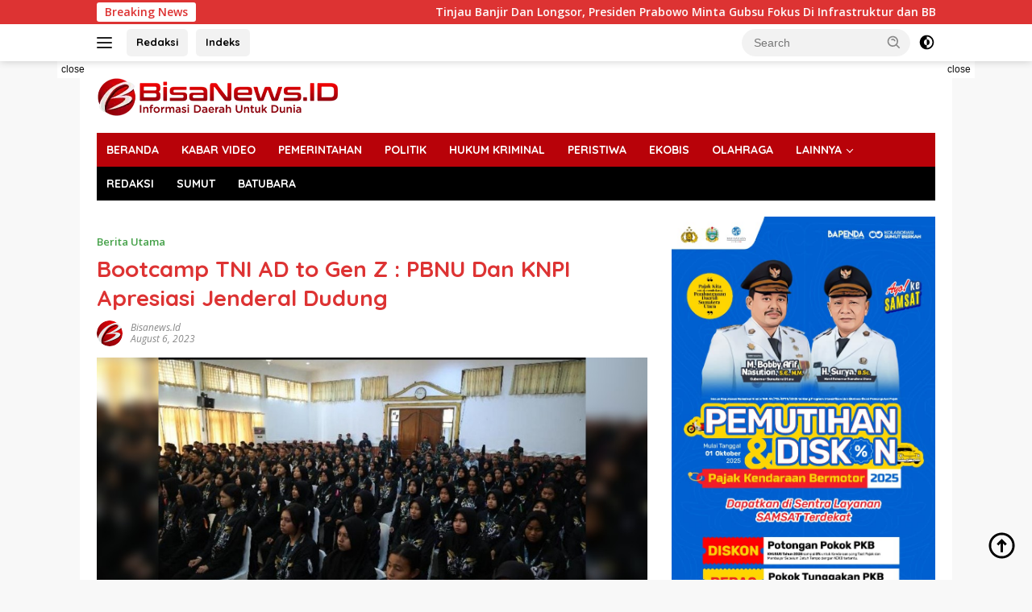

--- FILE ---
content_type: text/html; charset=UTF-8
request_url: https://bisanews.id/bootcamp-tni-ad-to-gen-z-pbnu-dan-knpi-apresiasi-jenderal-dudung/
body_size: 24325
content:
<!doctype html>
<html lang="en-US" prefix="og: https://ogp.me/ns#">
<head>
	<meta charset="UTF-8">
	<meta name="viewport" content="width=device-width, initial-scale=1">
	<link rel="profile" href="https://gmpg.org/xfn/11">

	
<!-- Search Engine Optimization by Rank Math PRO - https://rankmath.com/ -->
<title>Bootcamp TNI AD To Gen Z : PBNU Dan KNPI Apresiasi Jenderal Dudung</title>
<meta name="description" content="JAKARTA | Bisanews.id |Ketua Pengurus Besar Nahdlatul Ulama (PBNU), KH Ahmad Fahrur Rozi (Gus Fahrur), dan Ketua Komite Nasional Pemuda Indonesia (KNPI),"/>
<meta name="robots" content="follow, index, max-snippet:-1, max-video-preview:-1, max-image-preview:large"/>
<link rel="canonical" href="https://bisanews.id/bootcamp-tni-ad-to-gen-z-pbnu-dan-knpi-apresiasi-jenderal-dudung/" />
<meta property="og:locale" content="en_US" />
<meta property="og:type" content="article" />
<meta property="og:title" content="Bootcamp TNI AD To Gen Z : PBNU Dan KNPI Apresiasi Jenderal Dudung" />
<meta property="og:description" content="JAKARTA | Bisanews.id |Ketua Pengurus Besar Nahdlatul Ulama (PBNU), KH Ahmad Fahrur Rozi (Gus Fahrur), dan Ketua Komite Nasional Pemuda Indonesia (KNPI)," />
<meta property="og:url" content="https://bisanews.id/bootcamp-tni-ad-to-gen-z-pbnu-dan-knpi-apresiasi-jenderal-dudung/" />
<meta property="og:site_name" content="Bisanews.id" />
<meta property="article:section" content="Berita Utama" />
<meta property="og:updated_time" content="2023-08-07T13:25:24+07:00" />
<meta property="fb:app_id" content="579724499983029" />
<meta property="og:image" content="https://bisanews.id/wp-content/uploads/socialmark-images/169129553525896.jpg" />
<meta property="twitter:image" content="https://bisanews.id/wp-content/uploads/socialmark-images/169129553525896.jpg" />
<meta property="og:image:alt" content="Bootcamp TNI AD to Gen Z : PBNU Dan KNPI Apresiasi Jenderal Dudung" />
<meta property="article:published_time" content="2023-08-06T11:18:49+07:00" />
<meta property="article:modified_time" content="2023-08-07T13:25:24+07:00" />
<meta name="twitter:card" content="summary_large_image" />
<meta name="twitter:title" content="Bootcamp TNI AD To Gen Z : PBNU Dan KNPI Apresiasi Jenderal Dudung" />
<meta name="twitter:description" content="JAKARTA | Bisanews.id |Ketua Pengurus Besar Nahdlatul Ulama (PBNU), KH Ahmad Fahrur Rozi (Gus Fahrur), dan Ketua Komite Nasional Pemuda Indonesia (KNPI)," />
<meta name="twitter:image" content="https://bisanews.id/wp-content/uploads/socialmark-images/169129553525896.jpg" />
<meta name="twitter:label1" content="Written by" />
<meta name="twitter:data1" content="Bisanews.id" />
<meta name="twitter:label2" content="Time to read" />
<meta name="twitter:data2" content="2 minutes" />
<script type="application/ld+json" class="rank-math-schema-pro">{"@context":"https://schema.org","@graph":[{"@type":"Organization","@id":"https://bisanews.id/#organization","name":"BisaNews.ID","logo":{"@type":"ImageObject","@id":"https://bisanews.id/#logo","url":"https://bisanews.id/wp-content/uploads/2022/06/android-icon-192x192-1.png","contentUrl":"https://bisanews.id/wp-content/uploads/2022/06/android-icon-192x192-1.png","caption":"BisaNews.ID","inLanguage":"en-US","width":"192","height":"192"}},{"@type":"WebSite","@id":"https://bisanews.id/#website","url":"https://bisanews.id","name":"BisaNews.ID","publisher":{"@id":"https://bisanews.id/#organization"},"inLanguage":"en-US"},{"@type":"ImageObject","@id":"https://bisanews.id/wp-content/uploads/2023/08/Editor_2_20230806111739.jpg","url":"https://bisanews.id/wp-content/uploads/2023/08/Editor_2_20230806111739.jpg","width":"1053","height":"783","inLanguage":"en-US"},{"@type":"WebPage","@id":"https://bisanews.id/bootcamp-tni-ad-to-gen-z-pbnu-dan-knpi-apresiasi-jenderal-dudung/#webpage","url":"https://bisanews.id/bootcamp-tni-ad-to-gen-z-pbnu-dan-knpi-apresiasi-jenderal-dudung/","name":"Bootcamp TNI AD To Gen Z : PBNU Dan KNPI Apresiasi Jenderal Dudung","datePublished":"2023-08-06T11:18:49+07:00","dateModified":"2023-08-07T13:25:24+07:00","isPartOf":{"@id":"https://bisanews.id/#website"},"primaryImageOfPage":{"@id":"https://bisanews.id/wp-content/uploads/2023/08/Editor_2_20230806111739.jpg"},"inLanguage":"en-US"},{"@type":"Person","@id":"https://bisanews.id/bootcamp-tni-ad-to-gen-z-pbnu-dan-knpi-apresiasi-jenderal-dudung/#author","name":"Bisanews.id","image":{"@type":"ImageObject","@id":"https://secure.gravatar.com/avatar/e1d5109e000acf67e382c09219bdfd25893b70570a62b349d90f62526d351e96?s=96&amp;d=retro&amp;r=g","url":"https://secure.gravatar.com/avatar/e1d5109e000acf67e382c09219bdfd25893b70570a62b349d90f62526d351e96?s=96&amp;d=retro&amp;r=g","caption":"Bisanews.id","inLanguage":"en-US"},"worksFor":{"@id":"https://bisanews.id/#organization"}},{"@type":"NewsArticle","headline":"Bootcamp TNI AD To Gen Z : PBNU Dan KNPI Apresiasi Jenderal Dudung","datePublished":"2023-08-06T11:18:49+07:00","dateModified":"2023-08-07T13:25:24+07:00","author":{"@id":"https://bisanews.id/bootcamp-tni-ad-to-gen-z-pbnu-dan-knpi-apresiasi-jenderal-dudung/#author","name":"Bisanews.id"},"publisher":{"@id":"https://bisanews.id/#organization"},"description":"JAKARTA | Bisanews.id |Ketua Pengurus Besar Nahdlatul Ulama (PBNU), KH Ahmad Fahrur Rozi (Gus Fahrur), dan Ketua Komite Nasional Pemuda Indonesia (KNPI),","copyrightYear":"2023","copyrightHolder":{"@id":"https://bisanews.id/#organization"},"name":"Bootcamp TNI AD To Gen Z : PBNU Dan KNPI Apresiasi Jenderal Dudung","@id":"https://bisanews.id/bootcamp-tni-ad-to-gen-z-pbnu-dan-knpi-apresiasi-jenderal-dudung/#richSnippet","isPartOf":{"@id":"https://bisanews.id/bootcamp-tni-ad-to-gen-z-pbnu-dan-knpi-apresiasi-jenderal-dudung/#webpage"},"image":{"@id":"https://bisanews.id/wp-content/uploads/2023/08/Editor_2_20230806111739.jpg"},"inLanguage":"en-US","mainEntityOfPage":{"@id":"https://bisanews.id/bootcamp-tni-ad-to-gen-z-pbnu-dan-knpi-apresiasi-jenderal-dudung/#webpage"}}]}</script>
<!-- /Rank Math WordPress SEO plugin -->

<link rel='dns-prefetch' href='//connect.facebook.net' />
<link rel='dns-prefetch' href='//fonts.googleapis.com' />
<link rel="alternate" type="application/rss+xml" title="Bisanews.id &raquo; Feed" href="https://bisanews.id/feed/" />
<link rel="alternate" type="application/rss+xml" title="Bisanews.id &raquo; Comments Feed" href="https://bisanews.id/comments/feed/" />
<link rel="alternate" type="application/rss+xml" title="Bisanews.id &raquo; Bootcamp TNI AD to Gen Z : PBNU Dan KNPI Apresiasi Jenderal Dudung Comments Feed" href="https://bisanews.id/bootcamp-tni-ad-to-gen-z-pbnu-dan-knpi-apresiasi-jenderal-dudung/feed/" />
<link rel="alternate" title="oEmbed (JSON)" type="application/json+oembed" href="https://bisanews.id/wp-json/oembed/1.0/embed?url=https%3A%2F%2Fbisanews.id%2Fbootcamp-tni-ad-to-gen-z-pbnu-dan-knpi-apresiasi-jenderal-dudung%2F" />
<link rel="alternate" title="oEmbed (XML)" type="text/xml+oembed" href="https://bisanews.id/wp-json/oembed/1.0/embed?url=https%3A%2F%2Fbisanews.id%2Fbootcamp-tni-ad-to-gen-z-pbnu-dan-knpi-apresiasi-jenderal-dudung%2F&#038;format=xml" />
<!-- bisanews.id is managing ads with Advanced Ads 2.0.14 – https://wpadvancedads.com/ --><script id="bisan-ready">
			window.advanced_ads_ready=function(e,a){a=a||"complete";var d=function(e){return"interactive"===a?"loading"!==e:"complete"===e};d(document.readyState)?e():document.addEventListener("readystatechange",(function(a){d(a.target.readyState)&&e()}),{once:"interactive"===a})},window.advanced_ads_ready_queue=window.advanced_ads_ready_queue||[];		</script>
		<style id='wp-img-auto-sizes-contain-inline-css'>
img:is([sizes=auto i],[sizes^="auto," i]){contain-intrinsic-size:3000px 1500px}
/*# sourceURL=wp-img-auto-sizes-contain-inline-css */
</style>
<link rel='stylesheet' id='menu-icons-extra-css' href='https://bisanews.id/wp-content/plugins/menu-icons/css/extra.min.css?ver=0.13.19' media='all' />
<style id='wp-emoji-styles-inline-css'>

	img.wp-smiley, img.emoji {
		display: inline !important;
		border: none !important;
		box-shadow: none !important;
		height: 1em !important;
		width: 1em !important;
		margin: 0 0.07em !important;
		vertical-align: -0.1em !important;
		background: none !important;
		padding: 0 !important;
	}
/*# sourceURL=wp-emoji-styles-inline-css */
</style>
<link rel='stylesheet' id='wpberita-fonts-css' href='https://fonts.googleapis.com/css?family=Quicksand%3A700%2C%2C700%7COpen+Sans%3A400%2Citalic%2C600&#038;subset=latin&#038;display=swap&#038;ver=2.1.6' media='all' />
<link rel='stylesheet' id='wpberita-style-css' href='https://bisanews.id/wp-content/themes/wpberita/style.css?ver=2.1.6' media='all' />
<style id='wpberita-style-inline-css'>
h1,h2,h3,h4,h5,h6,.sidr-class-site-title,.site-title,.gmr-mainmenu ul > li > a,.sidr ul li a,.heading-text,.gmr-mobilemenu ul li a,#navigationamp ul li a{font-family:Quicksand;}h1,h2,h3,h4,h5,h6,.sidr-class-site-title,.site-title,.gmr-mainmenu ul > li > a,.sidr ul li a,.heading-text,.gmr-mobilemenu ul li a,#navigationamp ul li a,.related-text-onlytitle{font-weight:700;}h1 strong,h2 strong,h3 strong,h4 strong,h5 strong,h6 strong{font-weight:700;}body{font-family:Open Sans;--font-reguler:400;--font-bold:600;--background-color:#f8f8f8;--main-color:#000000;--link-color-body:#000000;--hoverlink-color-body:#dd3333;--border-color:#cccccc;--button-bgcolor:#43A047;--button-color:#ffffff;--header-bgcolor:#ffffff;--topnav-color:#222222;--bigheadline-color:#f1c40f;--mainmenu-color:#ffffff;--mainmenu-hovercolor:#eeee22;--secondmenu-bgcolor:#000000;--secondmenu-color:#ffffff;--secondmenu-hovercolor:#eeee22;--content-bgcolor:#ffffff;--content-greycolor:#888888;--greybody-bgcolor:#efefef;--footer-bgcolor:#f0f0f0;--footer-color:#666666;--footer-linkcolor:#666666;--footer-hover-linkcolor:#666666;}.entry-content-single{font-size:17px;}body,body.dark-theme{--scheme-color:#dd3333;--secondscheme-color:#43A047;--mainmenu-bgcolor:#b80209;}/* Generate Using Cache */
/*# sourceURL=wpberita-style-inline-css */
</style>
<link rel="https://api.w.org/" href="https://bisanews.id/wp-json/" /><link rel="alternate" title="JSON" type="application/json" href="https://bisanews.id/wp-json/wp/v2/posts/25896" /><link rel="EditURI" type="application/rsd+xml" title="RSD" href="https://bisanews.id/xmlrpc.php?rsd" />
		<script type="text/javascript">
			var _statcounter = _statcounter || [];
			_statcounter.push({"tags": {"author": "Admin"}});
		</script>
		<link rel="pingback" href="https://bisanews.id/xmlrpc.php">      <meta name="onesignal" content="wordpress-plugin"/>
            <script>

      window.OneSignalDeferred = window.OneSignalDeferred || [];

      OneSignalDeferred.push(function(OneSignal) {
        var oneSignal_options = {};
        window._oneSignalInitOptions = oneSignal_options;

        oneSignal_options['serviceWorkerParam'] = { scope: '/wp-content/plugins/onesignal-free-web-push-notifications/sdk_files/push/onesignal/' };
oneSignal_options['serviceWorkerPath'] = 'OneSignalSDKWorker.js';

        OneSignal.Notifications.setDefaultUrl("https://bisanews.id");

        oneSignal_options['wordpress'] = true;
oneSignal_options['appId'] = 'd8553757-32e4-4b98-b8a9-0fc358dceca1';
oneSignal_options['allowLocalhostAsSecureOrigin'] = true;
oneSignal_options['welcomeNotification'] = { };
oneSignal_options['welcomeNotification']['title'] = "Kami akan memberi tahu Anda tentang berita dan informasi terbaru";
oneSignal_options['welcomeNotification']['message'] = "Terima kasih telah mengikuti!";
oneSignal_options['path'] = "https://bisanews.id/wp-content/plugins/onesignal-free-web-push-notifications/sdk_files/";
oneSignal_options['promptOptions'] = { };
oneSignal_options['promptOptions']['actionMessage'] = "Dapatkan notifikasi berita terbaru dari BisaNews.id";
oneSignal_options['promptOptions']['acceptButtonText'] = "Ya";
oneSignal_options['promptOptions']['cancelButtonText'] = "Nanti";
              OneSignal.init(window._oneSignalInitOptions);
              OneSignal.Slidedown.promptPush()      });

      function documentInitOneSignal() {
        var oneSignal_elements = document.getElementsByClassName("OneSignal-prompt");

        var oneSignalLinkClickHandler = function(event) { OneSignal.Notifications.requestPermission(); event.preventDefault(); };        for(var i = 0; i < oneSignal_elements.length; i++)
          oneSignal_elements[i].addEventListener('click', oneSignalLinkClickHandler, false);
      }

      if (document.readyState === 'complete') {
           documentInitOneSignal();
      }
      else {
           window.addEventListener("load", function(event){
               documentInitOneSignal();
          });
      }
    </script>
		<style id="wp-custom-css">
			.gmr-logo-mobile img {
max-height: 50px;
width: auto;
display: inline-block;
max-width: 270px;
margin-left: 1px;
}
/** logo mobile **/
.gmr-logo-mobile .custom-logo-link {
position: absolute;
left: 50%;
transform: translateX(-50%);
}

.gmr-footer-logo img{
max-width: 300px !important;
}		</style>
		</head>

<body data-rsssl=1 class="wp-singular post-template-default single single-post postid-25896 single-format-standard wp-custom-logo wp-embed-responsive wp-theme-wpberita idtheme kentooz gmr-box-layout aa-prefix-bisan-">
	<a class="skip-link screen-reader-text" href="#primary">Skip to content</a>
	<div id="topnavwrap" class="gmr-topnavwrap clearfix">
		<div class="gmr-topnotification"><div class="container"><div class="list-flex"><div class="row-flex"><div class="text-marquee">Breaking News</div></div><div class="row-flex wrap-marquee"><div class="marquee">				<a href="https://bisanews.id/tinjau-banjir-dan-longsor-presiden-prabowo-minta-gubsu-fokus-di-infrastruktur-dan-bbm/" class="gmr-recent-marquee" title="Tinjau Banjir Dan Longsor, Presiden Prabowo Minta Gubsu Fokus Di Infrastruktur dan BBM">Tinjau Banjir Dan Longsor, Presiden Prabowo Minta Gubsu Fokus Di Infrastruktur dan BBM</a>
								<a href="https://bisanews.id/hadapi-nataru-2026-rico-waas-ikuti-rakornas-mitigasi-bencana/" class="gmr-recent-marquee" title="Hadapi Nataru 2026, Rico Waas Ikuti Rakornas Mitigasi Bencana">Hadapi Nataru 2026, Rico Waas Ikuti Rakornas Mitigasi Bencana</a>
								<a href="https://bisanews.id/said-asegaf-beri-bantuan-sembako-ke-wartawan-unit-dprd-medan-terdampak-banjir/" class="gmr-recent-marquee" title="Said Asegaf Beri Bantuan Sembako Ke Wartawan Unit DPRD Medan Terdampak Banjir">Said Asegaf Beri Bantuan Sembako Ke Wartawan Unit DPRD Medan Terdampak Banjir</a>
								<a href="https://bisanews.id/wabup-sergai-tegaskan-pentingnya-kolaborasi-tangani-banjir-bank-sumut-salurkan-200-paket-sembako/" class="gmr-recent-marquee" title="Wabup Sergai Tegaskan Pentingnya Kolaborasi Tangani Banjir, Bank Sumut Salurkan 200 Paket Sembako">Wabup Sergai Tegaskan Pentingnya Kolaborasi Tangani Banjir, Bank Sumut Salurkan 200 Paket Sembako</a>
								<a href="https://bisanews.id/anggota-dpr-ri-ashari-tambunan-salurkan-bantuan-untuk-korban-banjir-di-sergai/" class="gmr-recent-marquee" title="Anggota DPR RI Ashari Tambunan Salurkan Bantuan untuk Korban Banjir di Sergai">Anggota DPR RI Ashari Tambunan Salurkan Bantuan untuk Korban Banjir di Sergai</a>
				</div></div></div></div></div>
		<div class="container">
			<div class="list-flex">
				<div class="row-flex gmr-navleft">
					<a id="gmr-responsive-menu" title="Menus" href="#menus" rel="nofollow"><div class="ktz-i-wrap"><span class="ktz-i"></span><span class="ktz-i"></span><span class="ktz-i"></span></div></a><div class="gmr-logo-mobile"><a class="custom-logo-link" href="https://bisanews.id/" title="Bisanews.id" rel="home"><img class="custom-logo" src="https://bisanews.id/wp-content/uploads/2022/10/bisanewsid_logo_300_fix.webp" width="300" height="49" alt="Bisanews.id" loading="lazy" /></a></div><a href="https://bisanews.id/redaksi/" class="topnav-button second-topnav-btn nomobile heading-text" title="Redaksi">Redaksi</a><a href="https://bisanews.id/indeks/" class="topnav-button nomobile heading-text" title="Indeks">Indeks</a>				</div>

				<div class="row-flex gmr-navright">
					
								<div class="gmr-table-search">
									<form method="get" class="gmr-searchform searchform" action="https://bisanews.id/">
										<input type="text" name="s" id="s" placeholder="Search" />
										<input type="hidden" name="post_type" value="post" />
										<button type="submit" role="button" class="gmr-search-submit gmr-search-icon">
										<svg xmlns="http://www.w3.org/2000/svg" aria-hidden="true" role="img" width="1em" height="1em" preserveAspectRatio="xMidYMid meet" viewBox="0 0 24 24"><path fill="currentColor" d="M10 18a7.952 7.952 0 0 0 4.897-1.688l4.396 4.396l1.414-1.414l-4.396-4.396A7.952 7.952 0 0 0 18 10c0-4.411-3.589-8-8-8s-8 3.589-8 8s3.589 8 8 8zm0-14c3.309 0 6 2.691 6 6s-2.691 6-6 6s-6-2.691-6-6s2.691-6 6-6z"/><path fill="currentColor" d="M11.412 8.586c.379.38.588.882.588 1.414h2a3.977 3.977 0 0 0-1.174-2.828c-1.514-1.512-4.139-1.512-5.652 0l1.412 1.416c.76-.758 2.07-.756 2.826-.002z"/></svg>
										</button>
									</form>
								</div>
							<a class="darkmode-button topnav-button" title="Dark Mode" href="#" rel="nofollow"><svg xmlns="http://www.w3.org/2000/svg" aria-hidden="true" role="img" width="1em" height="1em" preserveAspectRatio="xMidYMid meet" viewBox="0 0 24 24"><g fill="currentColor"><path d="M12 16a4 4 0 0 0 0-8v8Z"/><path fill-rule="evenodd" d="M12 2C6.477 2 2 6.477 2 12s4.477 10 10 10s10-4.477 10-10S17.523 2 12 2Zm0 2v4a4 4 0 1 0 0 8v4a8 8 0 1 0 0-16Z" clip-rule="evenodd"/></g></svg></a><div class="gmr-search-btn">
					<a id="search-menu-button" class="topnav-button gmr-search-icon" title="Search" href="#" rel="nofollow"><svg xmlns="http://www.w3.org/2000/svg" aria-hidden="true" role="img" width="1em" height="1em" preserveAspectRatio="xMidYMid meet" viewBox="0 0 24 24"><path fill="none" stroke="currentColor" stroke-linecap="round" stroke-width="2" d="m21 21l-4.486-4.494M19 10.5a8.5 8.5 0 1 1-17 0a8.5 8.5 0 0 1 17 0Z"/></svg></a>
					<div id="search-dropdown-container" class="search-dropdown search">
					<form method="get" class="gmr-searchform searchform" action="https://bisanews.id/">
						<input type="text" name="s" id="s" placeholder="Search" />
						<button type="submit" class="gmr-search-submit gmr-search-icon"><svg xmlns="http://www.w3.org/2000/svg" aria-hidden="true" role="img" width="1em" height="1em" preserveAspectRatio="xMidYMid meet" viewBox="0 0 24 24"><path fill="currentColor" d="M10 18a7.952 7.952 0 0 0 4.897-1.688l4.396 4.396l1.414-1.414l-4.396-4.396A7.952 7.952 0 0 0 18 10c0-4.411-3.589-8-8-8s-8 3.589-8 8s3.589 8 8 8zm0-14c3.309 0 6 2.691 6 6s-2.691 6-6 6s-6-2.691-6-6s2.691-6 6-6z"/><path fill="currentColor" d="M11.412 8.586c.379.38.588.882.588 1.414h2a3.977 3.977 0 0 0-1.174-2.828c-1.514-1.512-4.139-1.512-5.652 0l1.412 1.416c.76-.758 2.07-.756 2.826-.002z"/></svg></button>
					</form>
					</div>
				</div>				</div>
			</div>
		</div>
				</div>

	<div id="page" class="site">

		<div class="gmr-floatbanner gmr-floatbanner-left"><div class="inner-floatleft"><button onclick="parentNode.remove()" title="close">close</button><script async src="https://pagead2.googlesyndication.com/pagead/js/adsbygoogle.js?client=ca-pub-6906022747503857"
     crossorigin="anonymous"></script>
<!-- Floating Left Right Ads -->
<ins class="adsbygoogle"
     style="display:inline-block;width:200px;height:800px"
     data-ad-client="ca-pub-6906022747503857"
     data-ad-slot="6961151759"></ins>
<script>
     (adsbygoogle = window.adsbygoogle || []).push({});
</script></div></div>		<div class="gmr-floatbanner gmr-floatbanner-right"><div class="inner-floatright"><button onclick="parentNode.remove()" title="close">close</button><script async src="https://pagead2.googlesyndication.com/pagead/js/adsbygoogle.js?client=ca-pub-6906022747503857"
     crossorigin="anonymous"></script>
<!-- Floating Left Right Ads -->
<ins class="adsbygoogle"
     style="display:inline-block;width:200px;height:800px"
     data-ad-client="ca-pub-6906022747503857"
     data-ad-slot="6961151759"></ins>
<script>
     (adsbygoogle = window.adsbygoogle || []).push({});
</script></div></div>					<header id="masthead" class="site-header">
								<div class="container">
					<div class="site-branding">
						<div class="gmr-logo"><div class="gmr-logo-wrap"><a class="custom-logo-link logolink" href="https://bisanews.id" title="Bisanews.id" rel="home"><img class="custom-logo" src="https://bisanews.id/wp-content/uploads/2022/10/bisanewsid_logo_300_fix.webp" width="300" height="49" alt="Bisanews.id" loading="lazy" /></a><div class="close-topnavmenu-wrap"><a id="close-topnavmenu-button" rel="nofollow" href="#"><svg xmlns="http://www.w3.org/2000/svg" aria-hidden="true" role="img" width="1em" height="1em" preserveAspectRatio="xMidYMid meet" viewBox="0 0 32 32"><path fill="currentColor" d="M24 9.4L22.6 8L16 14.6L9.4 8L8 9.4l6.6 6.6L8 22.6L9.4 24l6.6-6.6l6.6 6.6l1.4-1.4l-6.6-6.6L24 9.4z"/></svg></a></div></div></div>					</div><!-- .site-branding -->
				</div>
			</header><!-- #masthead -->
							<div id="main-nav-wrap" class="gmr-mainmenu-wrap">
				<div class="container">
					<nav id="main-nav" class="main-navigation gmr-mainmenu">
						<ul id="primary-menu" class="menu"><li id="menu-item-183" class="menu-item menu-item-type-custom menu-item-object-custom menu-item-home menu-item-183"><a href="https://bisanews.id/">BERANDA</a></li>
<li id="menu-item-6900" class="menu-item menu-item-type-taxonomy menu-item-object-category menu-item-6900"><a href="https://bisanews.id/category/video/">KABAR VIDEO</a></li>
<li id="menu-item-4343" class="menu-item menu-item-type-taxonomy menu-item-object-category menu-item-4343"><a href="https://bisanews.id/category/pemerintahan/">PEMERINTAHAN</a></li>
<li id="menu-item-31" class="menu-item menu-item-type-taxonomy menu-item-object-category menu-item-31"><a href="https://bisanews.id/category/politik/">POLITIK</a></li>
<li id="menu-item-30" class="menu-item menu-item-type-taxonomy menu-item-object-category menu-item-30"><a href="https://bisanews.id/category/kriminal/" title="Kriminal">HUKUM KRIMINAL</a></li>
<li id="menu-item-1402" class="menu-item menu-item-type-taxonomy menu-item-object-category menu-item-1402"><a href="https://bisanews.id/category/peristiwa/">PERISTIWA</a></li>
<li id="menu-item-1399" class="menu-item menu-item-type-taxonomy menu-item-object-category menu-item-1399"><a href="https://bisanews.id/category/ekonomi-bisnis/">EKOBIS</a></li>
<li id="menu-item-78" class="menu-item menu-item-type-taxonomy menu-item-object-category menu-item-78"><a href="https://bisanews.id/category/olahraga/">OLAHRAGA</a></li>
<li id="menu-item-6590" class="menu-item menu-item-type-custom menu-item-object-custom menu-item-has-children menu-item-6590"><a href="#">LAINNYA</a>
<ul class="sub-menu">
	<li id="menu-item-791" class="menu-item menu-item-type-taxonomy menu-item-object-category menu-item-791"><a href="https://bisanews.id/category/tekno/">TEKNO</a></li>
	<li id="menu-item-32" class="menu-item menu-item-type-taxonomy menu-item-object-category menu-item-32"><a href="https://bisanews.id/category/otomotif/">OTOMOTIF</a></li>
	<li id="menu-item-3480" class="menu-item menu-item-type-taxonomy menu-item-object-category menu-item-3480"><a href="https://bisanews.id/category/opini/">OPINI</a></li>
	<li id="menu-item-15197" class="menu-item menu-item-type-taxonomy menu-item-object-category menu-item-15197"><a href="https://bisanews.id/category/kuliner/">KULINER</a></li>
</ul>
</li>
</ul><ul id="secondary-menu" class="menu"><li id="menu-item-4868" class="menu-item menu-item-type-post_type menu-item-object-page menu-item-4868"><a href="https://bisanews.id/redaksi/">REDAKSI</a></li>
<li id="menu-item-4240" class="menu-item menu-item-type-taxonomy menu-item-object-post_tag menu-item-4240"><a href="https://bisanews.id/tag/sumut/">SUMUT</a></li>
<li id="menu-item-4241" class="menu-item menu-item-type-taxonomy menu-item-object-post_tag menu-item-4241"><a href="https://bisanews.id/tag/kabupaten-batubara/">BATUBARA</a></li>
</ul>					</nav><!-- #main-nav -->
				</div>
			</div>
			
		
		<div id="content" class="gmr-content">

			<div class="container">
				<div class="row">
<main id="primary" class="site-main col-md-8">
	
<article id="post-25896" class="content-single post-25896 post type-post status-publish format-standard has-post-thumbnail hentry category-berita">
	<div class="breadcrumbs"></div>	<header class="entry-header entry-header-single">
		<div class="gmr-meta-topic"><strong><span class="cat-links-content"><a href="https://bisanews.id/category/berita/" rel="category tag">Berita Utama</a></span></strong>&nbsp;&nbsp;</div><h1 class="entry-title"><strong>Bootcamp TNI AD to Gen Z : PBNU Dan KNPI Apresiasi Jenderal Dudung</strong></h1><div class="list-table clearfix"><div class="table-row"><div class="table-cell gmr-gravatar-metasingle"><a class="url" href="https://bisanews.id/author/admin/" title="Permalink to: Bisanews.id"><img alt='' src='https://secure.gravatar.com/avatar/e1d5109e000acf67e382c09219bdfd25893b70570a62b349d90f62526d351e96?s=32&#038;d=retro&#038;r=g' srcset='https://secure.gravatar.com/avatar/e1d5109e000acf67e382c09219bdfd25893b70570a62b349d90f62526d351e96?s=64&#038;d=retro&#038;r=g 2x' class='avatar avatar-32 photo img-cicle' height='32' width='32' decoding='async'/></a></div><div class="table-cell gmr-content-metasingle"><div class="meta-content gmr-content-metasingle"><span class="author vcard"><a class="url fn n" href="https://bisanews.id/author/admin/" title="Bisanews.id">Bisanews.id</a></span></div><div class="meta-content gmr-content-metasingle"><span class="posted-on"><time class="entry-date published" datetime="2023-08-06T11:18:49+07:00">August 6, 2023</time><time class="updated" datetime="2023-08-07T13:25:24+07:00">August 7, 2023</time></span></div></div></div></div>	</header><!-- .entry-header -->
				<figure class="post-thumbnail gmr-thumbnail-single">
				<img width="1053" height="783" src="https://bisanews.id/wp-content/uploads/2023/08/Editor_2_20230806111739.jpg" class="attachment-post-thumbnail size-post-thumbnail wp-post-image" alt="Bootcamp TNI AD to Gen Z : PBNU Dan KNPI Apresiasi Jenderal Dudung" decoding="async" fetchpriority="high" srcset="https://bisanews.id/wp-content/uploads/2023/08/Editor_2_20230806111739.jpg 1053w, https://bisanews.id/wp-content/uploads/2023/08/Editor_2_20230806111739-100x75.jpg 100w, https://bisanews.id/wp-content/uploads/2023/08/Editor_2_20230806111739-768x571.jpg 768w" sizes="(max-width: 1053px) 100vw, 1053px" title="Bootcamp TNI AD to Gen Z : PBNU Dan KNPI Apresiasi Jenderal Dudung 1">									<figcaption class="wp-caption-text">Ratusan pelajar SMA saat mengikuti kegiatan Bootcamp TNI AD to Gen Z, baru-baru ini, di Markas Besar TNI Angkatan Darat, Jakarta. (Foto : Dok. Mabesad). </figcaption>
							</figure>
			
	<div class="single-wrap">
				<div class="entry-content entry-content-single clearfix">
			<p><strong>JAKARTA | <span style="color: #ff0000">Bisanews.id</span> |</strong>Ketua Pengurus Besar Nahdlatul Ulama (PBNU), KH Ahmad Fahrur Rozi (Gus Fahrur), dan Ketua Komite Nasional Pemuda Indonesia (KNPI), Wahyu Hamdani, mengapresiasi Kepala Staf TNI Angkatan Darat (KSAD), Jenderal Dudung Abdurachman, yang dinilai berhasil melaksanakan kegiatan Bootcamp TNI AD to Gen Z, di Markas Besar TNI Angkatan Darat (Mabesad), Jakarta.
<p>“Bagus sekali. Itu penting untuk anak-anak sejak usia dini cinta tanah air, membangun wawasan kebangsaan, menghormati simbol-simbol negara, serta menjaga dan melestarikan Pancasila. Itu memang harus diajarkan kepada anak usia dini dan mahasiswa. Jadi, untuk mewujudkan ketertiban, ketentraman, belajar disiplin itu bermanfaat,” ujar Gus Fahrur saat dihubungi, Jumat (4/8/2023).</p><div class="gmr-banner-insidecontent text-center"><script async src="https://pagead2.googlesyndication.com/pagead/js/adsbygoogle.js?client=ca-pub-6906022747503857"
     crossorigin="anonymous"></script>
<ins class="adsbygoogle"
     style="display:block; text-align:center;"
     data-ad-layout="in-article"
     data-ad-format="fluid"
     data-ad-client="ca-pub-6906022747503857"
     data-ad-slot="1042927897"></ins>
<script>
     (adsbygoogle = window.adsbygoogle || []).push({});
</script></div>
<p>Menurut Gus Fahrur, kegiatan yang diikuti ratusan peserta dari kalangan pelajar SMA dan perguruan tinggi tersebut dapat menumbuhkan semangat kebangsaan yang tinggi demi menjaga keutuhan NKRI, serta merawat kebangsaan sampai kapan pun.
<p>“Jadi, harus ada kecintaan kepada tanah air untuk menjaga keamanan negara dari berbagai gangguan, dan untuk membangun negara ini supaya sejajar dengan negara-negara maju. Jadi, itu sangat penting,” katanya.
<p>Gus Fahrur menambahkan, pelatihan Bootcamp TNI AD to Gen Z akan berhasil dan efektif untuk menangkap radikalisme, terorisme, dan intoleransi. Sebaliknya, mereka akan merawat kebhinekaan, persatuan dan kesatuan untuk menjaga Indonesia dari segala macam bentuk ancaman.
<p>“Itu inisiatif yang bagus sekali, dan anak-anak muda senang sekali acara-acara itu. Jaman dulu kita kan ada penataran P4. Itu menimbulkan kecintaan pada tanah air, kepada bangsa dan negara, Pancasila,” tambahnya.
<p>Gus Fahrur berharap TNI AD terus membangun sinergi dengan pesantren untuk mengadakan kegiatan wawasan kebangsaan seperti Bootcamp TNI AD to Gen Z.
<div style="clear:both; margin-top:0em; margin-bottom:1em;"><a href="https://bisanews.id/awali-tahun-2024-dprd-medan-gelar-persidangan-kesatu/" target="_blank" rel="dofollow" class="u2e1ce6537c1250a29e5a0b2fa7d8b8b5"><!-- INLINE RELATED POSTS 1/3 //--><style> .u2e1ce6537c1250a29e5a0b2fa7d8b8b5 { padding:0px; margin: 0; padding-top:1em!important; padding-bottom:1em!important; width:100%; display: block; font-weight:bold; background-color:#eaeaea; border:0!important; border-left:4px solid #34495E!important; text-decoration:none; } .u2e1ce6537c1250a29e5a0b2fa7d8b8b5:active, .u2e1ce6537c1250a29e5a0b2fa7d8b8b5:hover { opacity: 1; transition: opacity 250ms; webkit-transition: opacity 250ms; text-decoration:none; } .u2e1ce6537c1250a29e5a0b2fa7d8b8b5 { transition: background-color 250ms; webkit-transition: background-color 250ms; opacity: 1; transition: opacity 250ms; webkit-transition: opacity 250ms; } .u2e1ce6537c1250a29e5a0b2fa7d8b8b5 .ctaText { font-weight:bold; color:inherit; text-decoration:none; font-size: 16px; } .u2e1ce6537c1250a29e5a0b2fa7d8b8b5 .postTitle { color:#000000; text-decoration: underline!important; font-size: 16px; } .u2e1ce6537c1250a29e5a0b2fa7d8b8b5:hover .postTitle { text-decoration: underline!important; } </style><div style="padding-left:1em; padding-right:1em;"><span class="ctaText">Baca Juga:</span>&nbsp; <span class="postTitle">Awali Tahun 2024, DPRD Medan Gelar Persidangan Kesatu</span></div></a></div><p>“Saya kira penting itu ke depan, pesantren untuk pelatihan disiplin. Kerja sama itu penting dengan pesantren dan santri-santri untuk membangun semangat mereka setia dan cinta tanah air dan pancasila,” pungkasnya.
<p>Hal senada juga disampaikan Ketua KNPI, Wahyu Hamdani. Wahyu yakin Bootcamp TNI AD to Gen Z akan efektif untuk membangun dan menumbuhkan wawasan kebangsaan di kalangan generasi muda.
<p>“Itu bagus. Itu positif, pelatihan itu sangat efektif,” papar Wahyu.
<p>Wahyu menyampaikan, semua kalangan memiliki kewajiban untuk menjaga keutuhan Indonesia. NKRI dan Pancasila harga mati.
<p>Wahyu mengatakan, membangun semangat dan wawasan kebangsaan memang harus dilestarikan di kalangan generasi muda.
<p>“Kita harus punya kewajiban untuk menjaga negara ini, bahwa negara ini adalah tempat kita lahir dan mati di sini. Jadi, ini harus terus diajarkan. Kita akan pertahankan negara ini sampai kapan pun. Kita setia dan bela negara ini,” tegas Wahyu.
<p>Dia berharap, generasi muda harus berani melawan narkoba, karena barang haram ini dapat merusak sendi-sendi kehidupan berbangsa dan bernegara. Selain itu, kata Wahyu, generasi muda juga harus terus belajar untuk meningkatkan literasi.
<p>“Untuk mencintai negara ini kembali pada ajaran masing-masing, jauhi narkoba dan tingkatkan literasi,” pungkas Wahyu.

			<footer class="entry-footer entry-footer-single">
								<div class="gmr-cf-metacontent heading-text meta-content"><span>Writer: Hambali</span><span>Editor: Abdul Muis</span></div>			</footer><!-- .entry-footer -->
					</div><!-- .entry-content -->
	</div>
	<div class="list-table clearfix"><div class="table-row"><div class="table-cell gmr-content-share"><ul class="gmr-socialicon-share pull-right"><li class="facebook"><a href="https://www.facebook.com/sharer/sharer.php?u=https%3A%2F%2Fbisanews.id%2Fbootcamp-tni-ad-to-gen-z-pbnu-dan-knpi-apresiasi-jenderal-dudung%2F" target="_blank" rel="nofollow" title="Facebook Share"><svg xmlns="http://www.w3.org/2000/svg" aria-hidden="true" role="img" width="1em" height="1em" preserveAspectRatio="xMidYMid meet" viewBox="0 0 32 32"><path fill="#4267b2" d="M19.254 2C15.312 2 13 4.082 13 8.826V13H8v5h5v12h5V18h4l1-5h-5V9.672C18 7.885 18.583 7 20.26 7H23V2.205C22.526 2.141 21.145 2 19.254 2z"/></svg></a></li><li class="twitter"><a href="https://twitter.com/intent/tweet?url=https%3A%2F%2Fbisanews.id%2Fbootcamp-tni-ad-to-gen-z-pbnu-dan-knpi-apresiasi-jenderal-dudung%2F&amp;text=Bootcamp%20TNI%20AD%20to%20Gen%20Z%20%3A%20PBNU%20Dan%20KNPI%20Apresiasi%20Jenderal%20Dudung" target="_blank" rel="nofollow" title="Tweet This"><svg xmlns="http://www.w3.org/2000/svg" width="24" height="24" viewBox="0 0 24 24"><path fill="currentColor" d="M18.205 2.25h3.308l-7.227 8.26l8.502 11.24H16.13l-5.214-6.817L4.95 21.75H1.64l7.73-8.835L1.215 2.25H8.04l4.713 6.231l5.45-6.231Zm-1.161 17.52h1.833L7.045 4.126H5.078L17.044 19.77Z"/></svg></a></li><li class="pin"><a href="https://pinterest.com/pin/create/button/?url=https%3A%2F%2Fbisanews.id%2Fbootcamp-tni-ad-to-gen-z-pbnu-dan-knpi-apresiasi-jenderal-dudung%2F&amp;desciption=Bootcamp%20TNI%20AD%20to%20Gen%20Z%20%3A%20PBNU%20Dan%20KNPI%20Apresiasi%20Jenderal%20Dudung&amp;media=https%3A%2F%2Fbisanews.id%2Fwp-content%2Fuploads%2F2023%2F08%2FEditor_2_20230806111739.jpg" target="_blank" rel="nofollow" title="Tweet This"><svg xmlns="http://www.w3.org/2000/svg" aria-hidden="true" role="img" width="1em" height="1em" preserveAspectRatio="xMidYMid meet" viewBox="0 0 32 32"><path fill="#e60023" d="M16.75.406C10.337.406 4 4.681 4 11.6c0 4.4 2.475 6.9 3.975 6.9c.619 0 .975-1.725.975-2.212c0-.581-1.481-1.819-1.481-4.238c0-5.025 3.825-8.588 8.775-8.588c4.256 0 7.406 2.419 7.406 6.863c0 3.319-1.331 9.544-5.644 9.544c-1.556 0-2.888-1.125-2.888-2.737c0-2.363 1.65-4.65 1.65-7.088c0-4.137-5.869-3.387-5.869 1.613c0 1.05.131 2.212.6 3.169c-.863 3.713-2.625 9.244-2.625 13.069c0 1.181.169 2.344.281 3.525c.212.238.106.213.431.094c3.15-4.313 3.038-5.156 4.463-10.8c.769 1.463 2.756 2.25 4.331 2.25c6.637 0 9.619-6.469 9.619-12.3c0-6.206-5.363-10.256-11.25-10.256z"/></svg></a></li><li class="telegram"><a href="https://t.me/share/url?url=https%3A%2F%2Fbisanews.id%2Fbootcamp-tni-ad-to-gen-z-pbnu-dan-knpi-apresiasi-jenderal-dudung%2F&amp;text=Bootcamp%20TNI%20AD%20to%20Gen%20Z%20%3A%20PBNU%20Dan%20KNPI%20Apresiasi%20Jenderal%20Dudung" target="_blank" rel="nofollow" title="Telegram Share"><svg xmlns="http://www.w3.org/2000/svg" aria-hidden="true" role="img" width="1em" height="1em" preserveAspectRatio="xMidYMid meet" viewBox="0 0 15 15"><path fill="none" stroke="#08c" stroke-linejoin="round" d="m14.5 1.5l-14 5l4 2l6-4l-4 5l6 4l2-12Z"/></svg></a></li><li class="whatsapp"><a href="https://api.whatsapp.com/send?text=Bootcamp%20TNI%20AD%20to%20Gen%20Z%20%3A%20PBNU%20Dan%20KNPI%20Apresiasi%20Jenderal%20Dudung https%3A%2F%2Fbisanews.id%2Fbootcamp-tni-ad-to-gen-z-pbnu-dan-knpi-apresiasi-jenderal-dudung%2F" target="_blank" rel="nofollow" title="Send To WhatsApp"><svg xmlns="http://www.w3.org/2000/svg" aria-hidden="true" role="img" width="1em" height="1em" preserveAspectRatio="xMidYMid meet" viewBox="0 0 32 32"><path fill="#25d366" d="M23.328 19.177c-.401-.203-2.354-1.156-2.719-1.292c-.365-.13-.63-.198-.896.203c-.26.391-1.026 1.286-1.26 1.547s-.464.281-.859.104c-.401-.203-1.682-.62-3.203-1.984c-1.188-1.057-1.979-2.359-2.214-2.76c-.234-.396-.026-.62.172-.818c.182-.182.401-.458.604-.698c.193-.24.255-.401.396-.661c.13-.281.063-.5-.036-.698s-.896-2.161-1.229-2.943c-.318-.776-.651-.677-.896-.677c-.229-.021-.495-.021-.76-.021s-.698.099-1.063.479c-.365.401-1.396 1.359-1.396 3.297c0 1.943 1.427 3.823 1.625 4.104c.203.26 2.807 4.26 6.802 5.979c.953.401 1.693.641 2.271.839c.953.302 1.823.26 2.51.161c.76-.125 2.354-.964 2.688-1.901c.339-.943.339-1.724.24-1.901c-.099-.182-.359-.281-.76-.458zM16.083 29h-.021c-2.365 0-4.703-.641-6.745-1.839l-.479-.286l-5 1.302l1.344-4.865l-.323-.5a13.166 13.166 0 0 1-2.021-7.01c0-7.26 5.943-13.182 13.255-13.182c3.542 0 6.865 1.38 9.365 3.88a13.058 13.058 0 0 1 3.88 9.323C29.328 23.078 23.39 29 16.088 29zM27.359 4.599C24.317 1.661 20.317 0 16.062 0C7.286 0 .14 7.115.135 15.859c0 2.792.729 5.516 2.125 7.927L0 32l8.448-2.203a16.13 16.13 0 0 0 7.615 1.932h.005c8.781 0 15.927-7.115 15.932-15.865c0-4.234-1.651-8.219-4.661-11.214z"/></svg></a></li></ul></div></div></div><div class="gmr-related-post"><h3 class="related-text">Read Also</h3><div class="wpberita-list-gallery clearfix"><div class="list-gallery related-gallery"><a href="https://bisanews.id/tinjau-banjir-dan-longsor-presiden-prabowo-minta-gubsu-fokus-di-infrastruktur-dan-bbm/" class="post-thumbnail" aria-hidden="true" tabindex="-1" title="Tinjau Banjir Dan Longsor, Presiden Prabowo Minta Gubsu Fokus Di Infrastruktur dan BBM" rel="bookmark"><img width="250" height="140" src="https://bisanews.id/wp-content/uploads/2025/12/WhatsApp-Image-2025-12-02-at-06.21.13-250x140.jpeg" class="attachment-medium-new size-medium-new wp-post-image" alt="Tinjau Banjir Dan Longsor, Presiden Prabowo Minta Gubsu Fokus Di Infrastruktur dan BBM" decoding="async" srcset="https://bisanews.id/wp-content/uploads/2025/12/WhatsApp-Image-2025-12-02-at-06.21.13-250x140.jpeg 250w, https://bisanews.id/wp-content/uploads/2025/12/WhatsApp-Image-2025-12-02-at-06.21.13-400x225.jpeg 400w" sizes="(max-width: 250px) 100vw, 250px" title="Tinjau Banjir Dan Longsor, Presiden Prabowo Minta Gubsu Fokus Di Infrastruktur dan BBM 2"></a><div class="list-gallery-title"><a href="https://bisanews.id/tinjau-banjir-dan-longsor-presiden-prabowo-minta-gubsu-fokus-di-infrastruktur-dan-bbm/" class="recent-title heading-text" title="Tinjau Banjir Dan Longsor, Presiden Prabowo Minta Gubsu Fokus Di Infrastruktur dan BBM" rel="bookmark">Tinjau Banjir Dan Longsor, Presiden Prabowo Minta Gubsu Fokus Di Infrastruktur dan BBM</a></div></div><div class="list-gallery related-gallery"><a href="https://bisanews.id/hadapi-nataru-2026-rico-waas-ikuti-rakornas-mitigasi-bencana/" class="post-thumbnail" aria-hidden="true" tabindex="-1" title="Hadapi Nataru 2026, Rico Waas Ikuti Rakornas Mitigasi Bencana" rel="bookmark"><img width="250" height="140" src="https://bisanews.id/wp-content/uploads/2025/12/WhatsApp-Image-2025-12-02-at-06.06.28-250x140.jpeg" class="attachment-medium-new size-medium-new wp-post-image" alt="Hadapi Nataru 2026, Rico Waas Ikuti Rakornas Mitigasi Bencana" decoding="async" loading="lazy" srcset="https://bisanews.id/wp-content/uploads/2025/12/WhatsApp-Image-2025-12-02-at-06.06.28-250x140.jpeg 250w, https://bisanews.id/wp-content/uploads/2025/12/WhatsApp-Image-2025-12-02-at-06.06.28-400x225.jpeg 400w" sizes="auto, (max-width: 250px) 100vw, 250px" title="Hadapi Nataru 2026, Rico Waas Ikuti Rakornas Mitigasi Bencana 3"></a><div class="list-gallery-title"><a href="https://bisanews.id/hadapi-nataru-2026-rico-waas-ikuti-rakornas-mitigasi-bencana/" class="recent-title heading-text" title="Hadapi Nataru 2026, Rico Waas Ikuti Rakornas Mitigasi Bencana" rel="bookmark">Hadapi Nataru 2026, Rico Waas Ikuti Rakornas Mitigasi Bencana</a></div></div><div class="list-gallery related-gallery"><a href="https://bisanews.id/said-asegaf-beri-bantuan-sembako-ke-wartawan-unit-dprd-medan-terdampak-banjir/" class="post-thumbnail" aria-hidden="true" tabindex="-1" title="Said Asegaf Beri Bantuan Sembako Ke Wartawan Unit DPRD Medan Terdampak Banjir" rel="bookmark"><img width="250" height="140" src="https://bisanews.id/wp-content/uploads/2025/12/WhatsApp-Image-2025-12-01-at-18.24.35-250x140.jpeg" class="attachment-medium-new size-medium-new wp-post-image" alt="Said Asegaf Beri Bantuan Sembako Ke Wartawan Unit DPRD Medan Terdampak Banjir" decoding="async" loading="lazy" srcset="https://bisanews.id/wp-content/uploads/2025/12/WhatsApp-Image-2025-12-01-at-18.24.35-250x140.jpeg 250w, https://bisanews.id/wp-content/uploads/2025/12/WhatsApp-Image-2025-12-01-at-18.24.35-400x225.jpeg 400w" sizes="auto, (max-width: 250px) 100vw, 250px" title="Said Asegaf Beri Bantuan Sembako Ke Wartawan Unit DPRD Medan Terdampak Banjir 4"></a><div class="list-gallery-title"><a href="https://bisanews.id/said-asegaf-beri-bantuan-sembako-ke-wartawan-unit-dprd-medan-terdampak-banjir/" class="recent-title heading-text" title="Said Asegaf Beri Bantuan Sembako Ke Wartawan Unit DPRD Medan Terdampak Banjir" rel="bookmark">Said Asegaf Beri Bantuan Sembako Ke Wartawan Unit DPRD Medan Terdampak Banjir</a></div></div><div class="list-gallery related-gallery"><a href="https://bisanews.id/wabup-sergai-tegaskan-pentingnya-kolaborasi-tangani-banjir-bank-sumut-salurkan-200-paket-sembako/" class="post-thumbnail" aria-hidden="true" tabindex="-1" title="Wabup Sergai Tegaskan Pentingnya Kolaborasi Tangani Banjir, Bank Sumut Salurkan 200 Paket Sembako" rel="bookmark"><img width="250" height="140" src="https://bisanews.id/wp-content/uploads/2025/12/WhatsApp-Image-2025-12-01-at-17.12.01-250x140.jpeg" class="attachment-medium-new size-medium-new wp-post-image" alt="Wabup Sergai Tegaskan Pentingnya Kolaborasi Tangani Banjir, Bank Sumut Salurkan 200 Paket Sembako" decoding="async" loading="lazy" srcset="https://bisanews.id/wp-content/uploads/2025/12/WhatsApp-Image-2025-12-01-at-17.12.01-250x140.jpeg 250w, https://bisanews.id/wp-content/uploads/2025/12/WhatsApp-Image-2025-12-01-at-17.12.01-400x225.jpeg 400w" sizes="auto, (max-width: 250px) 100vw, 250px" title="Wabup Sergai Tegaskan Pentingnya Kolaborasi Tangani Banjir, Bank Sumut Salurkan 200 Paket Sembako 5"></a><div class="list-gallery-title"><a href="https://bisanews.id/wabup-sergai-tegaskan-pentingnya-kolaborasi-tangani-banjir-bank-sumut-salurkan-200-paket-sembako/" class="recent-title heading-text" title="Wabup Sergai Tegaskan Pentingnya Kolaborasi Tangani Banjir, Bank Sumut Salurkan 200 Paket Sembako" rel="bookmark">Wabup Sergai Tegaskan Pentingnya Kolaborasi Tangani Banjir, Bank Sumut Salurkan 200 Paket Sembako</a></div></div><div class="list-gallery related-gallery"><a href="https://bisanews.id/anggota-dpr-ri-ashari-tambunan-salurkan-bantuan-untuk-korban-banjir-di-sergai/" class="post-thumbnail" aria-hidden="true" tabindex="-1" title="Anggota DPR RI Ashari Tambunan Salurkan Bantuan untuk Korban Banjir di Sergai" rel="bookmark"><img width="250" height="140" src="https://bisanews.id/wp-content/uploads/2025/12/WhatsApp-Image-2025-12-01-at-17.04.59-250x140.jpeg" class="attachment-medium-new size-medium-new wp-post-image" alt="Anggota DPR RI Ashari Tambunan Salurkan Bantuan untuk Korban Banjir di Sergai" decoding="async" loading="lazy" srcset="https://bisanews.id/wp-content/uploads/2025/12/WhatsApp-Image-2025-12-01-at-17.04.59-250x140.jpeg 250w, https://bisanews.id/wp-content/uploads/2025/12/WhatsApp-Image-2025-12-01-at-17.04.59-400x225.jpeg 400w" sizes="auto, (max-width: 250px) 100vw, 250px" title="Anggota DPR RI Ashari Tambunan Salurkan Bantuan untuk Korban Banjir di Sergai 6"></a><div class="list-gallery-title"><a href="https://bisanews.id/anggota-dpr-ri-ashari-tambunan-salurkan-bantuan-untuk-korban-banjir-di-sergai/" class="recent-title heading-text" title="Anggota DPR RI Ashari Tambunan Salurkan Bantuan untuk Korban Banjir di Sergai" rel="bookmark">Anggota DPR RI Ashari Tambunan Salurkan Bantuan untuk Korban Banjir di Sergai</a></div></div><div class="list-gallery related-gallery"><a href="https://bisanews.id/wabup-tapsel-ajak-bank-sumut-perkuat-dukungan-program-prioritas-di-tengah-tekanan-fiskal-dan-pemulihan-pascabencana/" class="post-thumbnail" aria-hidden="true" tabindex="-1" title="Wabup Tapsel Ajak Bank Sumut Perkuat Dukungan Program Prioritas di Tengah Tekanan Fiskal dan Pemulihan Pascabencana" rel="bookmark"><img width="250" height="140" src="https://bisanews.id/wp-content/uploads/2025/12/WhatsApp-Image-2025-12-01-at-16.57.18-250x140.jpeg" class="attachment-medium-new size-medium-new wp-post-image" alt="Wabup Tapsel Ajak Bank Sumut Perkuat Dukungan Program Prioritas di Tengah Tekanan Fiskal dan Pemulihan Pascabencana" decoding="async" loading="lazy" srcset="https://bisanews.id/wp-content/uploads/2025/12/WhatsApp-Image-2025-12-01-at-16.57.18-250x140.jpeg 250w, https://bisanews.id/wp-content/uploads/2025/12/WhatsApp-Image-2025-12-01-at-16.57.18-400x225.jpeg 400w" sizes="auto, (max-width: 250px) 100vw, 250px" title="Wabup Tapsel Ajak Bank Sumut Perkuat Dukungan Program Prioritas di Tengah Tekanan Fiskal dan Pemulihan Pascabencana 7"></a><div class="list-gallery-title"><a href="https://bisanews.id/wabup-tapsel-ajak-bank-sumut-perkuat-dukungan-program-prioritas-di-tengah-tekanan-fiskal-dan-pemulihan-pascabencana/" class="recent-title heading-text" title="Wabup Tapsel Ajak Bank Sumut Perkuat Dukungan Program Prioritas di Tengah Tekanan Fiskal dan Pemulihan Pascabencana" rel="bookmark">Wabup Tapsel Ajak Bank Sumut Perkuat Dukungan Program Prioritas di Tengah Tekanan Fiskal dan Pemulihan Pascabencana</a></div></div></div></div>
</article><!-- #post-25896 -->

</main><!-- #main -->


<aside id="secondary" class="widget-area col-md-4 pos-sticky">
	<section id="text-2" class="widget widget_text">			<div class="textwidget"><img loading="lazy" decoding="async" src="https://bisanews.id/wp-content/uploads/2025/11/WhatsApp-Image-2025-11-25-at-20.53.17.jpeg" alt=""  width="703" height="1280"   />
</div>
		</section><section id="wpberita-popular-3" class="widget wpberita-popular"><div class="box-widget"><div class="page-header"><h3 class="widget-title">TRENDING</h3></div>			<ul class="wpberita-rp-widget">
									<li class="clearfix">
														<a class="post-thumbnail pull-left" href="https://bisanews.id/tinjau-banjir-dan-longsor-presiden-prabowo-minta-gubsu-fokus-di-infrastruktur-dan-bbm/" title="Tinjau Banjir Dan Longsor, Presiden Prabowo Minta Gubsu Fokus Di Infrastruktur dan BBM">
									<img width="100" height="75" src="https://bisanews.id/wp-content/uploads/2025/12/WhatsApp-Image-2025-12-02-at-06.21.13-100x75.jpeg" class="attachment-thumbnail size-thumbnail wp-post-image" alt="Tinjau Banjir Dan Longsor, Presiden Prabowo Minta Gubsu Fokus Di Infrastruktur dan BBM" decoding="async" loading="lazy" srcset="https://bisanews.id/wp-content/uploads/2025/12/WhatsApp-Image-2025-12-02-at-06.21.13-100x75.jpeg 100w, https://bisanews.id/wp-content/uploads/2025/12/WhatsApp-Image-2025-12-02-at-06.21.13-250x190.jpeg 250w" sizes="auto, (max-width: 100px) 100vw, 100px" title="Tinjau Banjir Dan Longsor, Presiden Prabowo Minta Gubsu Fokus Di Infrastruktur dan BBM 8">								</a>
														<div class="recent-content  has-thumbnail">
							<div class="meta-content"><span class="posted-on"><time class="entry-date published updated" datetime="2025-12-02T12:08:28+07:00">December 2, 2025</time></span><span class="count-text">0 Comment</span></div><a class="recent-title heading-text" href="https://bisanews.id/tinjau-banjir-dan-longsor-presiden-prabowo-minta-gubsu-fokus-di-infrastruktur-dan-bbm/" title="Tinjau Banjir Dan Longsor, Presiden Prabowo Minta Gubsu Fokus Di Infrastruktur dan BBM" rel="bookmark">Tinjau Banjir Dan Longsor, Presiden Prabowo Minta Gubsu Fokus Di Infrastruktur dan BBM</a>						</div>
												</li>
										<li class="clearfix">
														<a class="post-thumbnail pull-left" href="https://bisanews.id/wabup-sergai-hadiri-dies-natalis-ke-45-fisip-usu/" title="Wabup Sergai Hadiri Dies Natalis ke-45 FISIP USU">
									<img width="100" height="75" src="https://bisanews.id/wp-content/uploads/2025/11/WhatsApp-Image-2025-11-09-at-20.50.04-100x75.jpeg" class="attachment-thumbnail size-thumbnail wp-post-image" alt="Wabup Sergai Hadiri Dies Natalis ke-45 FISIP USU" decoding="async" loading="lazy" srcset="https://bisanews.id/wp-content/uploads/2025/11/WhatsApp-Image-2025-11-09-at-20.50.04-100x75.jpeg 100w, https://bisanews.id/wp-content/uploads/2025/11/WhatsApp-Image-2025-11-09-at-20.50.04-250x190.jpeg 250w" sizes="auto, (max-width: 100px) 100vw, 100px" title="Wabup Sergai Hadiri Dies Natalis ke-45 FISIP USU 9">								</a>
														<div class="recent-content  has-thumbnail">
							<div class="meta-content"><span class="posted-on"><time class="entry-date published updated" datetime="2025-11-10T13:30:03+07:00">November 10, 2025</time></span><span class="count-text">0 Comment</span></div><a class="recent-title heading-text" href="https://bisanews.id/wabup-sergai-hadiri-dies-natalis-ke-45-fisip-usu/" title="Wabup Sergai Hadiri Dies Natalis ke-45 FISIP USU" rel="bookmark">Wabup Sergai Hadiri Dies Natalis ke-45 FISIP USU</a>						</div>
												</li>
										<li class="clearfix">
														<a class="post-thumbnail pull-left" href="https://bisanews.id/wabup-sergai-apresiasi-kemenkomdigi-pilih-sergai-jadi-lokasi-pertunjukan-rakyat-peringatan-hari-pahlawan-2025/" title="Wabup Sergai Apresiasi Kemenkomdigi Pilih Sergai Jadi Lokasi Pertunjukan Rakyat Peringatan Hari Pahlawan 2025">
									<img width="100" height="75" src="https://bisanews.id/wp-content/uploads/2025/11/WhatsApp-Image-2025-11-09-at-21.05.32-100x75.jpeg" class="attachment-thumbnail size-thumbnail wp-post-image" alt="Wabup Sergai Apresiasi Kemenkomdigi Pilih Sergai Jadi Lokasi Pertunjukan Rakyat Peringatan Hari Pahlawan 2025" decoding="async" loading="lazy" srcset="https://bisanews.id/wp-content/uploads/2025/11/WhatsApp-Image-2025-11-09-at-21.05.32-100x75.jpeg 100w, https://bisanews.id/wp-content/uploads/2025/11/WhatsApp-Image-2025-11-09-at-21.05.32-250x190.jpeg 250w" sizes="auto, (max-width: 100px) 100vw, 100px" title="Wabup Sergai Apresiasi Kemenkomdigi Pilih Sergai Jadi Lokasi Pertunjukan Rakyat Peringatan Hari Pahlawan 2025 10">								</a>
														<div class="recent-content  has-thumbnail">
							<div class="meta-content"><span class="posted-on"><time class="entry-date published" datetime="2025-11-10T13:31:04+07:00">November 10, 2025</time><time class="updated" datetime="2025-11-10T13:31:39+07:00">November 10, 2025</time></span><span class="count-text">0 Comment</span></div><a class="recent-title heading-text" href="https://bisanews.id/wabup-sergai-apresiasi-kemenkomdigi-pilih-sergai-jadi-lokasi-pertunjukan-rakyat-peringatan-hari-pahlawan-2025/" title="Wabup Sergai Apresiasi Kemenkomdigi Pilih Sergai Jadi Lokasi Pertunjukan Rakyat Peringatan Hari Pahlawan 2025" rel="bookmark">Wabup Sergai Apresiasi Kemenkomdigi Pilih Sergai Jadi Lokasi Pertunjukan Rakyat Peringatan Hari Pahlawan 2025</a>						</div>
												</li>
										<li class="clearfix">
														<a class="post-thumbnail pull-left" href="https://bisanews.id/wabup-adlin-tambunan-buka-turnamen-bola-voli-piala-bupati-dan-wakil-bupati-sergai-2025/" title="Wabup Adlin Tambunan Buka Turnamen Bola Voli Piala Bupati dan Wakil Bupati Sergai 2025">
									<img width="100" height="75" src="https://bisanews.id/wp-content/uploads/2025/11/WhatsApp-Image-2025-11-09-at-21.12.15-100x75.jpeg" class="attachment-thumbnail size-thumbnail wp-post-image" alt="Wabup Adlin Tambunan Buka Turnamen Bola Voli Piala Bupati dan Wakil Bupati Sergai 2025" decoding="async" loading="lazy" srcset="https://bisanews.id/wp-content/uploads/2025/11/WhatsApp-Image-2025-11-09-at-21.12.15-100x75.jpeg 100w, https://bisanews.id/wp-content/uploads/2025/11/WhatsApp-Image-2025-11-09-at-21.12.15-250x190.jpeg 250w" sizes="auto, (max-width: 100px) 100vw, 100px" title="Wabup Adlin Tambunan Buka Turnamen Bola Voli Piala Bupati dan Wakil Bupati Sergai 2025 11">								</a>
														<div class="recent-content  has-thumbnail">
							<div class="meta-content"><span class="posted-on"><time class="entry-date published updated" datetime="2025-11-10T13:32:13+07:00">November 10, 2025</time></span><span class="count-text">0 Comment</span></div><a class="recent-title heading-text" href="https://bisanews.id/wabup-adlin-tambunan-buka-turnamen-bola-voli-piala-bupati-dan-wakil-bupati-sergai-2025/" title="Wabup Adlin Tambunan Buka Turnamen Bola Voli Piala Bupati dan Wakil Bupati Sergai 2025" rel="bookmark">Wabup Adlin Tambunan Buka Turnamen Bola Voli Piala Bupati dan Wakil Bupati Sergai 2025</a>						</div>
												</li>
										<li class="clearfix">
														<a class="post-thumbnail pull-left" href="https://bisanews.id/wabup-adlin-ajak-generasi-muda-jadi-pahlawan-di-era-digital/" title="Wabup Adlin Ajak Generasi Muda Jadi Pahlawan di Era Digital">
									<img width="100" height="75" src="https://bisanews.id/wp-content/uploads/2025/11/WhatsApp-Image-2025-11-10-at-13.22.50-100x75.jpeg" class="attachment-thumbnail size-thumbnail wp-post-image" alt="Wabup Adlin Ajak Generasi Muda Jadi Pahlawan di Era Digital" decoding="async" loading="lazy" srcset="https://bisanews.id/wp-content/uploads/2025/11/WhatsApp-Image-2025-11-10-at-13.22.50-100x75.jpeg 100w, https://bisanews.id/wp-content/uploads/2025/11/WhatsApp-Image-2025-11-10-at-13.22.50-250x190.jpeg 250w" sizes="auto, (max-width: 100px) 100vw, 100px" title="Wabup Adlin Ajak Generasi Muda Jadi Pahlawan di Era Digital 12">								</a>
														<div class="recent-content  has-thumbnail">
							<div class="meta-content"><span class="posted-on"><time class="entry-date published updated" datetime="2025-11-10T13:32:38+07:00">November 10, 2025</time></span><span class="count-text">0 Comment</span></div><a class="recent-title heading-text" href="https://bisanews.id/wabup-adlin-ajak-generasi-muda-jadi-pahlawan-di-era-digital/" title="Wabup Adlin Ajak Generasi Muda Jadi Pahlawan di Era Digital" rel="bookmark">Wabup Adlin Ajak Generasi Muda Jadi Pahlawan di Era Digital</a>						</div>
												</li>
								</ul>
			</div></section><section id="wpberita-mp-6" class="widget wpberita-module"><div class="box-widget"><div class="page-header"><div class="gmr-titlewidget"><h3 class="widget-title">PEMERINTAHAN</h3></div></div>				<div class="wpberita-list-gallery clearfix">
												<div class="list-gallery inmodule-widget gallery-col-2">
																	<a class="post-thumbnail" href="https://bisanews.id/paripurna-soal-laporan-pelaksanaan-reses-3-masa-sidang-tahun-anggaran-2025/" title="Paripurna Soal Laporan Pelaksanaan Reses 3 Masa Sidang Tahun Anggaran 2025">
										<img width="400" height="225" src="https://bisanews.id/wp-content/uploads/2025/08/7-400x225.jpeg" class="attachment-large size-large wp-post-image" alt="Paripurna Soal Laporan Pelaksanaan Reses 3 Masa Sidang Tahun Anggaran 2025" decoding="async" loading="lazy" srcset="https://bisanews.id/wp-content/uploads/2025/08/7-400x225.jpeg 400w, https://bisanews.id/wp-content/uploads/2025/08/7-250x140.jpeg 250w" sizes="auto, (max-width: 400px) 100vw, 400px" title="Paripurna Soal Laporan Pelaksanaan Reses 3 Masa Sidang Tahun Anggaran 2025 13">									</a>
																	<div class="list-gallery-title">
									<a class="recent-title heading-text" href="https://bisanews.id/paripurna-soal-laporan-pelaksanaan-reses-3-masa-sidang-tahun-anggaran-2025/" title="Paripurna Soal Laporan Pelaksanaan Reses 3 Masa Sidang Tahun Anggaran 2025" rel="bookmark">Paripurna Soal Laporan Pelaksanaan Reses 3 Masa Sidang Tahun Anggaran 2025</a>								</div>
							</div>
													<div class="list-gallery inmodule-widget gallery-col-2">
																	<a class="post-thumbnail" href="https://bisanews.id/dpc-gm-grib-jaya-demo-di-mapolres-asahan-terkait-kasus-pencabulan-anak/" title="DPC GM GRIB Jaya Demo di Mapolres Asahan Terkait Kasus Pencabulan Anak">
										<img width="400" height="225" src="https://bisanews.id/wp-content/uploads/2024/06/0c7df160-39c8-42f5-ba90-a871c169522b-400x225.jpeg" class="attachment-large size-large wp-post-image" alt="DPC GM GRIB Jaya Demo di Mapolres Asahan Terkait Kasus Pencabulan Anak" decoding="async" loading="lazy" srcset="https://bisanews.id/wp-content/uploads/2024/06/0c7df160-39c8-42f5-ba90-a871c169522b-400x225.jpeg 400w, https://bisanews.id/wp-content/uploads/2024/06/0c7df160-39c8-42f5-ba90-a871c169522b-250x140.jpeg 250w" sizes="auto, (max-width: 400px) 100vw, 400px" title="DPC GM GRIB Jaya Demo di Mapolres Asahan Terkait Kasus Pencabulan Anak 14">									</a>
																	<div class="list-gallery-title">
									<a class="recent-title heading-text" href="https://bisanews.id/dpc-gm-grib-jaya-demo-di-mapolres-asahan-terkait-kasus-pencabulan-anak/" title="DPC GM GRIB Jaya Demo di Mapolres Asahan Terkait Kasus Pencabulan Anak" rel="bookmark">DPC GM GRIB Jaya Demo di Mapolres Asahan Terkait Kasus Pencabulan Anak</a>								</div>
							</div>
													<div class="list-gallery inmodule-widget gallery-col-2">
																	<a class="post-thumbnail" href="https://bisanews.id/dprd-medan-gelar-rapat-paripurna-penutupan-masa-sidang-kesatu-tahun-2024/" title="DPRD Medan Gelar Rapat Paripurna Penutupan Masa Sidang Kesatu Tahun 2024">
										<img width="400" height="225" src="https://bisanews.id/wp-content/uploads/2024/04/IMG-20240430-WA0003-400x225.jpg" class="attachment-large size-large wp-post-image" alt="DPRD Medan Gelar Rapat Paripurna Penutupan Masa Sidang Kesatu Tahun 2024" decoding="async" loading="lazy" srcset="https://bisanews.id/wp-content/uploads/2024/04/IMG-20240430-WA0003-400x225.jpg 400w, https://bisanews.id/wp-content/uploads/2024/04/IMG-20240430-WA0003-250x140.jpg 250w" sizes="auto, (max-width: 400px) 100vw, 400px" title="DPRD Medan Gelar Rapat Paripurna Penutupan Masa Sidang Kesatu Tahun 2024 15">									</a>
																	<div class="list-gallery-title">
									<a class="recent-title heading-text" href="https://bisanews.id/dprd-medan-gelar-rapat-paripurna-penutupan-masa-sidang-kesatu-tahun-2024/" title="DPRD Medan Gelar Rapat Paripurna Penutupan Masa Sidang Kesatu Tahun 2024" rel="bookmark">DPRD Medan Gelar Rapat Paripurna Penutupan Masa Sidang Kesatu Tahun 2024</a>								</div>
							</div>
													<div class="list-gallery inmodule-widget gallery-col-2">
																	<a class="post-thumbnail" href="https://bisanews.id/wali-kota-medan-terima-anugerah-tanda-kehormatan-satyalancana-karya-bhakti-praja-nugraha/" title="Wali Kota Medan Terima Anugerah Tanda Kehormatan Satyalancana Karya Bhakti Praja Nugraha">
										<img width="400" height="225" src="https://bisanews.id/wp-content/uploads/2024/04/IMG-20240425-WA0011-400x225.jpg" class="attachment-large size-large wp-post-image" alt="Wali Kota Medan Terima Anugerah Tanda Kehormatan Satyalancana Karya Bhakti Praja Nugraha" decoding="async" loading="lazy" srcset="https://bisanews.id/wp-content/uploads/2024/04/IMG-20240425-WA0011-400x225.jpg 400w, https://bisanews.id/wp-content/uploads/2024/04/IMG-20240425-WA0011-250x140.jpg 250w" sizes="auto, (max-width: 400px) 100vw, 400px" title="Wali Kota Medan Terima Anugerah Tanda Kehormatan Satyalancana Karya Bhakti Praja Nugraha 16">									</a>
																	<div class="list-gallery-title">
									<a class="recent-title heading-text" href="https://bisanews.id/wali-kota-medan-terima-anugerah-tanda-kehormatan-satyalancana-karya-bhakti-praja-nugraha/" title="Wali Kota Medan Terima Anugerah Tanda Kehormatan Satyalancana Karya Bhakti Praja Nugraha" rel="bookmark">Wali Kota Medan Terima Anugerah Tanda Kehormatan Satyalancana Karya Bhakti Praja Nugraha</a>								</div>
							</div>
													<div class="list-gallery inmodule-widget gallery-col-2">
																	<a class="post-thumbnail" href="https://bisanews.id/polsek-kotarih-dan-koramil-17-ktr-gelar-patroli-minggu-kasih/" title="Polsek Kotarih dan Koramil 17/KTR Gelar Patroli Minggu Kasih">
										<img width="400" height="225" src="https://bisanews.id/wp-content/uploads/2024/04/IMG-20240415-WA0006-400x225.jpg" class="attachment-large size-large wp-post-image" alt="Polsek Kotarih dan Koramil 17/KTR Gelar Patroli Minggu Kasih" decoding="async" loading="lazy" srcset="https://bisanews.id/wp-content/uploads/2024/04/IMG-20240415-WA0006-400x225.jpg 400w, https://bisanews.id/wp-content/uploads/2024/04/IMG-20240415-WA0006-250x140.jpg 250w" sizes="auto, (max-width: 400px) 100vw, 400px" title="Polsek Kotarih dan Koramil 17/KTR Gelar Patroli Minggu Kasih 17">									</a>
																	<div class="list-gallery-title">
									<a class="recent-title heading-text" href="https://bisanews.id/polsek-kotarih-dan-koramil-17-ktr-gelar-patroli-minggu-kasih/" title="Polsek Kotarih dan Koramil 17/KTR Gelar Patroli Minggu Kasih" rel="bookmark">Polsek Kotarih dan Koramil 17/KTR Gelar Patroli Minggu Kasih</a>								</div>
							</div>
													<div class="list-gallery inmodule-widget gallery-col-2">
																	<a class="post-thumbnail" href="https://bisanews.id/bupati-deliserdang-sebut-bkprmi-sangat-berperan-dalam-pembinaan-generasi-muda/" title="Bupati Deliserdang Sebut BKPRMI Sangat Berperan dalam Pembinaan Generasi Muda">
										<img width="400" height="225" src="https://bisanews.id/wp-content/uploads/2024/04/IMG-20240413-WA0003-3-400x225.jpg" class="attachment-large size-large wp-post-image" alt="Bupati Deliserdang Sebut BKPRMI Sangat Berperan dalam Pembinaan Generasi Muda" decoding="async" loading="lazy" srcset="https://bisanews.id/wp-content/uploads/2024/04/IMG-20240413-WA0003-3-400x225.jpg 400w, https://bisanews.id/wp-content/uploads/2024/04/IMG-20240413-WA0003-3-250x140.jpg 250w" sizes="auto, (max-width: 400px) 100vw, 400px" title="Bupati Deliserdang Sebut BKPRMI Sangat Berperan dalam Pembinaan Generasi Muda 18">									</a>
																	<div class="list-gallery-title">
									<a class="recent-title heading-text" href="https://bisanews.id/bupati-deliserdang-sebut-bkprmi-sangat-berperan-dalam-pembinaan-generasi-muda/" title="Bupati Deliserdang Sebut BKPRMI Sangat Berperan dalam Pembinaan Generasi Muda" rel="bookmark">Bupati Deliserdang Sebut BKPRMI Sangat Berperan dalam Pembinaan Generasi Muda</a>								</div>
							</div>
						
				</div>
				</div></section><section id="wpberita-rp-6" class="widget wpberita-recent"><div class="page-header"><h3 class="widget-title">OLAHRAGA</h3></div>				<ul class="wpberita-rp-widget">
												<li class="clearfix">
																	<a class="post-thumbnail big-thumb" href="https://bisanews.id/pspb-dan-tebing-tinggi-fc-tembus-final-mini-soccer-u-40-kapolres-cup-2025-duel-panas-siap-tersaji-di-gelora-bung-wiwik/" title="PSPB dan Tebing Tinggi FC Tembus Final Mini Soccer U-40 Kapolres Cup 2025, Duel Panas Siap Tersaji di Gelora Bung Wiwik" aria-hidden="true" tabindex="-1">
										<img width="400" height="225" src="https://bisanews.id/wp-content/uploads/2025/11/WhatsApp-Image-2025-11-12-at-08.01.48-400x225.jpeg" class="attachment-large size-large wp-post-image" alt="PSPB dan Tebing Tinggi FC Tembus Final Mini Soccer U-40 Kapolres Cup 2025, Duel Panas Siap Tersaji di Gelora Bung Wiwik" decoding="async" loading="lazy" srcset="https://bisanews.id/wp-content/uploads/2025/11/WhatsApp-Image-2025-11-12-at-08.01.48-400x225.jpeg 400w, https://bisanews.id/wp-content/uploads/2025/11/WhatsApp-Image-2025-11-12-at-08.01.48-250x140.jpeg 250w" sizes="auto, (max-width: 400px) 100vw, 400px" title="PSPB dan Tebing Tinggi FC Tembus Final Mini Soccer U-40 Kapolres Cup 2025, Duel Panas Siap Tersaji di Gelora Bung Wiwik 19">									</a>
																	<div class="recent-content ">
									<div class="meta-content"><span class="posted-on"><time class="entry-date published updated" datetime="2025-11-12T10:29:45+07:00">November 12, 2025</time></span></div><a class="recent-title heading-text" href="https://bisanews.id/pspb-dan-tebing-tinggi-fc-tembus-final-mini-soccer-u-40-kapolres-cup-2025-duel-panas-siap-tersaji-di-gelora-bung-wiwik/" title="PSPB dan Tebing Tinggi FC Tembus Final Mini Soccer U-40 Kapolres Cup 2025, Duel Panas Siap Tersaji di Gelora Bung Wiwik" rel="bookmark">PSPB dan Tebing Tinggi FC Tembus Final Mini Soccer U-40 Kapolres Cup 2025, Duel Panas Siap Tersaji di Gelora Bung Wiwik</a>								</div>
																</li>
														<li class="clearfix">
																		<a class="post-thumbnail pull-left" href="https://bisanews.id/bertolak-ke-kudus-tim-wushu-sumut-optimis-raih-prestasi-terbaik/" title="Bertolak Ke Kudus, Tim Wushu Sumut Optimis Raih Prestasi Terbaik" aria-hidden="true" tabindex="-1">
											<img width="100" height="75" src="https://bisanews.id/wp-content/uploads/2025/10/WhatsApp-Image-2025-10-21-at-20.42.34-100x75.jpeg" class="attachment-thumbnail size-thumbnail wp-post-image" alt="Bertolak Ke Kudus, Tim Wushu Sumut Optimis Raih Prestasi Terbaik" decoding="async" loading="lazy" srcset="https://bisanews.id/wp-content/uploads/2025/10/WhatsApp-Image-2025-10-21-at-20.42.34-100x75.jpeg 100w, https://bisanews.id/wp-content/uploads/2025/10/WhatsApp-Image-2025-10-21-at-20.42.34-250x190.jpeg 250w" sizes="auto, (max-width: 100px) 100vw, 100px" title="Bertolak Ke Kudus, Tim Wushu Sumut Optimis Raih Prestasi Terbaik 20">										</a>
																		<div class="recent-content  has-thumbnail">
									<div class="meta-content"><span class="posted-on"><time class="entry-date published updated" datetime="2025-10-22T10:46:12+07:00">October 22, 2025</time></span></div><a class="recent-title heading-text" href="https://bisanews.id/bertolak-ke-kudus-tim-wushu-sumut-optimis-raih-prestasi-terbaik/" title="Bertolak Ke Kudus, Tim Wushu Sumut Optimis Raih Prestasi Terbaik" rel="bookmark">Bertolak Ke Kudus, Tim Wushu Sumut Optimis Raih Prestasi Terbaik</a>								</div>
																</li>
														<li class="clearfix">
																		<a class="post-thumbnail pull-left" href="https://bisanews.id/reymond-simanjuntak-bersyukur-walau-raih-perak-pon-bela-diri-2025/" title="Reymond Simanjuntak Bersyukur Walau Raih Perak PON Bela Diri 2025" aria-hidden="true" tabindex="-1">
											<img width="100" height="75" src="https://bisanews.id/wp-content/uploads/2025/10/WhatsApp-Image-2025-10-20-at-05.50.08-e1760922411671-100x75.jpeg" class="attachment-thumbnail size-thumbnail wp-post-image" alt="Reymond Simanjuntak Bersyukur Walau Raih Perak PON Bela Diri 2025" decoding="async" loading="lazy" srcset="https://bisanews.id/wp-content/uploads/2025/10/WhatsApp-Image-2025-10-20-at-05.50.08-e1760922411671-100x75.jpeg 100w, https://bisanews.id/wp-content/uploads/2025/10/WhatsApp-Image-2025-10-20-at-05.50.08-e1760922411671-250x190.jpeg 250w" sizes="auto, (max-width: 100px) 100vw, 100px" title="Reymond Simanjuntak Bersyukur Walau Raih Perak PON Bela Diri 2025 21">										</a>
																		<div class="recent-content  has-thumbnail">
									<div class="meta-content"><span class="posted-on"><time class="entry-date published updated" datetime="2025-10-20T08:06:59+07:00">October 20, 2025</time></span></div><a class="recent-title heading-text" href="https://bisanews.id/reymond-simanjuntak-bersyukur-walau-raih-perak-pon-bela-diri-2025/" title="Reymond Simanjuntak Bersyukur Walau Raih Perak PON Bela Diri 2025" rel="bookmark">Reymond Simanjuntak Bersyukur Walau Raih Perak PON Bela Diri 2025</a>								</div>
																</li>
														<li class="clearfix">
																		<a class="post-thumbnail pull-left" href="https://bisanews.id/atlet-sambo-sumut-tambah-lima-medali-di-pon-bela-diri-2025/" title="Atlet Sambo Sumut Tambah Lima Medali Di PON Bela Diri 2025" aria-hidden="true" tabindex="-1">
											<img width="100" height="75" src="https://bisanews.id/wp-content/uploads/2025/10/WhatsApp-Image-2025-10-18-at-20.27.35-100x75.jpeg" class="attachment-thumbnail size-thumbnail wp-post-image" alt="Atlet Sambo Sumut Tambah Lima Medali Di PON Bela Diri 2025" decoding="async" loading="lazy" srcset="https://bisanews.id/wp-content/uploads/2025/10/WhatsApp-Image-2025-10-18-at-20.27.35-100x75.jpeg 100w, https://bisanews.id/wp-content/uploads/2025/10/WhatsApp-Image-2025-10-18-at-20.27.35-250x190.jpeg 250w" sizes="auto, (max-width: 100px) 100vw, 100px" title="Atlet Sambo Sumut Tambah Lima Medali Di PON Bela Diri 2025 22">										</a>
																		<div class="recent-content  has-thumbnail">
									<div class="meta-content"><span class="posted-on"><time class="entry-date published updated" datetime="2025-10-20T08:03:13+07:00">October 20, 2025</time></span></div><a class="recent-title heading-text" href="https://bisanews.id/atlet-sambo-sumut-tambah-lima-medali-di-pon-bela-diri-2025/" title="Atlet Sambo Sumut Tambah Lima Medali Di PON Bela Diri 2025" rel="bookmark">Atlet Sambo Sumut Tambah Lima Medali Di PON Bela Diri 2025</a>								</div>
																</li>
														<li class="clearfix">
																		<a class="post-thumbnail pull-left" href="https://bisanews.id/pon-bela-diri-2025-lima-pesilat-sumut-melaju-kebabak-selanjutnya/" title="PON Bela diri 2025 Lima Pesilat Sumut Melaju Kebabak Selanjutnya" aria-hidden="true" tabindex="-1">
											<img width="100" height="75" src="https://bisanews.id/wp-content/uploads/2025/10/WhatsApp-Image-2025-10-17-at-19.45.08-e1760715846865-100x75.jpeg" class="attachment-thumbnail size-thumbnail wp-post-image" alt="PON Bela diri 2025 Lima Pesilat Sumut Melaju Kebabak Selanjutnya" decoding="async" loading="lazy" srcset="https://bisanews.id/wp-content/uploads/2025/10/WhatsApp-Image-2025-10-17-at-19.45.08-e1760715846865-100x75.jpeg 100w, https://bisanews.id/wp-content/uploads/2025/10/WhatsApp-Image-2025-10-17-at-19.45.08-e1760715846865-250x190.jpeg 250w" sizes="auto, (max-width: 100px) 100vw, 100px" title="PON Bela diri 2025 Lima Pesilat Sumut Melaju Kebabak Selanjutnya 23">										</a>
																		<div class="recent-content  has-thumbnail">
									<div class="meta-content"><span class="posted-on"><time class="entry-date published updated" datetime="2025-10-17T22:44:24+07:00">October 17, 2025</time></span></div><a class="recent-title heading-text" href="https://bisanews.id/pon-bela-diri-2025-lima-pesilat-sumut-melaju-kebabak-selanjutnya/" title="PON Bela diri 2025 Lima Pesilat Sumut Melaju Kebabak Selanjutnya" rel="bookmark">PON Bela diri 2025 Lima Pesilat Sumut Melaju Kebabak Selanjutnya</a>								</div>
																</li>
														<li class="clearfix">
																		<a class="post-thumbnail pull-left" href="https://bisanews.id/medan-labuhan-sapu-bersih-13-medali-emas-di-cabor-tinju-porkot-medan-2025/" title="Medan Labuhan Sapu Bersih 13 Medali Emas di Cabor Tinju Porkot Medan 2025" aria-hidden="true" tabindex="-1">
											<img width="100" height="75" src="https://bisanews.id/wp-content/uploads/2025/10/WhatsApp-Image-2025-10-17-at-08.01.20-e1760683628753-100x75.jpeg" class="attachment-thumbnail size-thumbnail wp-post-image" alt="Medan Labuhan Sapu Bersih 13 Medali Emas di Cabor Tinju Porkot Medan 2025" decoding="async" loading="lazy" srcset="https://bisanews.id/wp-content/uploads/2025/10/WhatsApp-Image-2025-10-17-at-08.01.20-e1760683628753-100x75.jpeg 100w, https://bisanews.id/wp-content/uploads/2025/10/WhatsApp-Image-2025-10-17-at-08.01.20-e1760683628753-250x190.jpeg 250w" sizes="auto, (max-width: 100px) 100vw, 100px" title="Medan Labuhan Sapu Bersih 13 Medali Emas di Cabor Tinju Porkot Medan 2025 24">										</a>
																		<div class="recent-content  has-thumbnail">
									<div class="meta-content"><span class="posted-on"><time class="entry-date published updated" datetime="2025-10-17T13:47:41+07:00">October 17, 2025</time></span></div><a class="recent-title heading-text" href="https://bisanews.id/medan-labuhan-sapu-bersih-13-medali-emas-di-cabor-tinju-porkot-medan-2025/" title="Medan Labuhan Sapu Bersih 13 Medali Emas di Cabor Tinju Porkot Medan 2025" rel="bookmark">Medan Labuhan Sapu Bersih 13 Medali Emas di Cabor Tinju Porkot Medan 2025</a>								</div>
																</li>
											</ul>
				</section></aside><!-- #secondary -->
			</div>
		</div>
			</div><!-- .gmr-content -->

	<footer id="colophon" class="site-footer">
				<div class="container">
			<div class="site-info">
				<div class="gmr-footer-logo">
					<a href="https://bisanews.id" class="custom-footerlogo-link" title="Bisanews.id"><img src="https://bisanews.id/wp-content/uploads/2022/09/BISANEWS_logo_website-.webp" alt="Bisanews.id" title="Bisanews.id" loading="lazy" /></a>				</div>

				<div class="gmr-social-icons"><ul class="social-icon"><li><a href="https://www.facebook.com/bisanews.id" title="Facebook" class="facebook notrename" target="_blank" rel="nofollow"><svg xmlns="http://www.w3.org/2000/svg" xmlns:xlink="http://www.w3.org/1999/xlink" aria-hidden="true" focusable="false" width="1em" height="1em" style="vertical-align: -0.125em;-ms-transform: rotate(360deg); -webkit-transform: rotate(360deg); transform: rotate(360deg);" preserveAspectRatio="xMidYMid meet" viewBox="0 0 24 24"><path d="M13 9h4.5l-.5 2h-4v9h-2v-9H7V9h4V7.128c0-1.783.186-2.43.534-3.082a3.635 3.635 0 0 1 1.512-1.512C13.698 2.186 14.345 2 16.128 2c.522 0 .98.05 1.372.15V4h-1.372c-1.324 0-1.727.078-2.138.298c-.304.162-.53.388-.692.692c-.22.411-.298.814-.298 2.138V9z" fill="#888888"/><rect x="0" y="0" width="24" height="24" fill="rgba(0, 0, 0, 0)" /></svg></a></li><li><a href="https://twitter.com/bisanewsid" title="Twitter" class="twitter notrename" target="_blank" rel="nofollow"><svg xmlns="http://www.w3.org/2000/svg" width="1em" height="1em" viewBox="0 0 24 24" style="vertical-align: -0.125em;-ms-transform: rotate(360deg); -webkit-transform: rotate(360deg); transform: rotate(360deg);"><path fill="currentColor" d="M18.205 2.25h3.308l-7.227 8.26l8.502 11.24H16.13l-5.214-6.817L4.95 21.75H1.64l7.73-8.835L1.215 2.25H8.04l4.713 6.231l5.45-6.231Zm-1.161 17.52h1.833L7.045 4.126H5.078L17.044 19.77Z"/></svg></a></li><li><a href="https://www.instagram.com/bisanewsid/" title="Instagram" class="instagram notrename" target="_blank" rel="nofollow"><svg xmlns="http://www.w3.org/2000/svg" xmlns:xlink="http://www.w3.org/1999/xlink" aria-hidden="true" focusable="false" width="1em" height="1em" style="vertical-align: -0.125em;-ms-transform: rotate(360deg); -webkit-transform: rotate(360deg); transform: rotate(360deg);" preserveAspectRatio="xMidYMid meet" viewBox="0 0 256 256"><path d="M128 80a48 48 0 1 0 48 48a48.054 48.054 0 0 0-48-48zm0 80a32 32 0 1 1 32-32a32.036 32.036 0 0 1-32 32zm44-132H84a56.064 56.064 0 0 0-56 56v88a56.064 56.064 0 0 0 56 56h88a56.064 56.064 0 0 0 56-56V84a56.064 56.064 0 0 0-56-56zm40 144a40.045 40.045 0 0 1-40 40H84a40.045 40.045 0 0 1-40-40V84a40.045 40.045 0 0 1 40-40h88a40.045 40.045 0 0 1 40 40zm-20-96a12 12 0 1 1-12-12a12 12 0 0 1 12 12z" fill="#888888"/><rect x="0" y="0" width="256" height="256" fill="rgba(0, 0, 0, 0)" /></svg></a></li><li><a href="https://www.youtube.com/channel/UCWUKrNWI4o7KjaX_vnQ6Otw" title="Youtube" class="youtube notrename" target="_blank" rel="nofollow"><svg xmlns="http://www.w3.org/2000/svg" xmlns:xlink="http://www.w3.org/1999/xlink" aria-hidden="true" focusable="false" width="1em" height="1em" style="vertical-align: -0.125em;-ms-transform: rotate(360deg); -webkit-transform: rotate(360deg); transform: rotate(360deg);" preserveAspectRatio="xMidYMid meet" viewBox="0 0 24 24"><path d="M19.606 6.995c-.076-.298-.292-.523-.539-.592C18.63 6.28 16.5 6 12 6s-6.628.28-7.069.403c-.244.068-.46.293-.537.592C4.285 7.419 4 9.196 4 12s.285 4.58.394 5.006c.076.297.292.522.538.59C5.372 17.72 7.5 18 12 18s6.629-.28 7.069-.403c.244-.068.46-.293.537-.592C19.715 16.581 20 14.8 20 12s-.285-4.58-.394-5.005zm1.937-.497C22 8.28 22 12 22 12s0 3.72-.457 5.502c-.254.985-.997 1.76-1.938 2.022C17.896 20 12 20 12 20s-5.893 0-7.605-.476c-.945-.266-1.687-1.04-1.938-2.022C2 15.72 2 12 2 12s0-3.72.457-5.502c.254-.985.997-1.76 1.938-2.022C6.107 4 12 4 12 4s5.896 0 7.605.476c.945.266 1.687 1.04 1.938 2.022zM10 15.5v-7l6 3.5l-6 3.5z" fill="#888888"/><rect x="0" y="0" width="24" height="24" fill="rgba(0, 0, 0, 0)" /></svg></a></li><li><a href="https://www.tiktok.com/@bisanews.id" title="TikTok" class="tiktok notrename" target="_blank" rel="nofollow"><svg xmlns="http://www.w3.org/2000/svg" xmlns:xlink="http://www.w3.org/1999/xlink" aria-hidden="true" role="img" width="1em" height="1em" preserveAspectRatio="xMidYMid meet" viewBox="0 0 24 24"><path d="M16.6 5.82s.51.5 0 0A4.278 4.278 0 0 1 15.54 3h-3.09v12.4a2.592 2.592 0 0 1-2.59 2.5c-1.42 0-2.6-1.16-2.6-2.6c0-1.72 1.66-3.01 3.37-2.48V9.66c-3.45-.46-6.47 2.22-6.47 5.64c0 3.33 2.76 5.7 5.69 5.7c3.14 0 5.69-2.55 5.69-5.7V9.01a7.35 7.35 0 0 0 4.3 1.38V7.3s-1.88.09-3.24-1.48z" fill="currentColor"/></svg></a></li></ul></div></div><!-- .site-info --><div class="heading-text text-center"><div class="footer-menu"><ul id="menu-footer-menu" class="menu"><li id="menu-item-11792" class="menu-item menu-item-type-post_type menu-item-object-page menu-item-11792"><a href="https://bisanews.id/disclaimer/">Disclaimer</a></li>
<li id="menu-item-1151" class="menu-item menu-item-type-custom menu-item-object-custom menu-item-1151"><a href="https://bisanews.id/kode-etik-internal-perusahaan/">Kode Etik Internal Perusahaan</a></li>
<li id="menu-item-1155" class="menu-item menu-item-type-custom menu-item-object-custom menu-item-1155"><a href="https://bisanews.id/sop-perlindungan-wartawan/">SOP Perlindungan Wartawan</a></li>
<li id="menu-item-1132" class="menu-item menu-item-type-custom menu-item-object-custom menu-item-1132"><a href="https://bisanews.id/kode-perilaku-perusahaan/">Kode Perilaku Perusahaan</a></li>
<li id="menu-item-1152" class="menu-item menu-item-type-custom menu-item-object-custom menu-item-1152"><a href="https://bisanews.id/pedoman-media-siber/">Pedoman Media Siber</a></li>
<li id="menu-item-70" class="menu-item menu-item-type-custom menu-item-object-custom menu-item-70"><a href="https://bisanews.id/redaksi/">Box Redaksi</a></li>
<li id="menu-item-1162" class="menu-item menu-item-type-post_type menu-item-object-page menu-item-1162"><a href="https://bisanews.id/kebijakan-privasi/">Kebijakan Privasi</a></li>
</ul></div><img src="https://bisanews.id/wp-content/uploads/2022/10/stempel-bisanews.png" alt="banner 100x100" width="100" />
<p>Copyright © 2025 <a href="https://bisanews.id">bisanews.id</a> - All right reserved</p>

							</div>
		</div>
	</footer><!-- #colophon -->
</div><!-- #page -->


<nav id="side-nav" class="gmr-sidemenu"><ul id="primary-menu" class="menu"><li id="menu-item-175" class="menu-item menu-item-type-custom menu-item-object-custom menu-item-home menu-item-175"><a href="https://bisanews.id/">Beranda</a></li>
<li id="menu-item-146" class="menu-item menu-item-type-custom menu-item-object-custom menu-item-has-children menu-item-146"><a href="#">Kategori</a>
<ul class="sub-menu">
	<li id="menu-item-147" class="menu-item menu-item-type-taxonomy menu-item-object-category current-post-ancestor current-menu-parent current-post-parent menu-item-147"><a href="https://bisanews.id/category/berita/"><img width="24" height="24" src="https://bisanews.id/wp-content/uploads/2021/02/cat-min.png" class="_mi _before _image" alt="" aria-hidden="true" decoding="async" loading="lazy" /><span>Berita Utama</span></a></li>
	<li id="menu-item-1409" class="menu-item menu-item-type-taxonomy menu-item-object-category menu-item-1409"><a href="https://bisanews.id/category/nasional/"><img width="24" height="24" src="https://bisanews.id/wp-content/uploads/2021/02/cat-min.png" class="_mi _before _image" alt="" aria-hidden="true" decoding="async" loading="lazy" /><span>Nasional</span></a></li>
	<li id="menu-item-151" class="menu-item menu-item-type-taxonomy menu-item-object-category menu-item-151"><a href="https://bisanews.id/category/politik/"><img width="24" height="24" src="https://bisanews.id/wp-content/uploads/2021/02/cat-min.png" class="_mi _before _image" alt="" aria-hidden="true" decoding="async" loading="lazy" /><span>Politik</span></a></li>
	<li id="menu-item-150" class="menu-item menu-item-type-taxonomy menu-item-object-category menu-item-150"><a href="https://bisanews.id/category/otomotif/"><img width="24" height="24" src="https://bisanews.id/wp-content/uploads/2021/02/cat-min.png" class="_mi _before _image" alt="" aria-hidden="true" decoding="async" loading="lazy" /><span>Otomotif</span></a></li>
	<li id="menu-item-148" class="menu-item menu-item-type-taxonomy menu-item-object-category menu-item-148"><a href="https://bisanews.id/category/kriminal/"><img width="24" height="24" src="https://bisanews.id/wp-content/uploads/2021/02/cat-min.png" class="_mi _before _image" alt="" aria-hidden="true" decoding="async" loading="lazy" /><span>Hukum Kriminal</span></a></li>
	<li id="menu-item-1410" class="menu-item menu-item-type-taxonomy menu-item-object-category menu-item-1410"><a href="https://bisanews.id/category/peristiwa/"><img width="24" height="24" src="https://bisanews.id/wp-content/uploads/2021/02/cat-min.png" class="_mi _before _image" alt="" aria-hidden="true" decoding="async" loading="lazy" /><span>Peristiwa</span></a></li>
	<li id="menu-item-1407" class="menu-item menu-item-type-taxonomy menu-item-object-category menu-item-1407"><a href="https://bisanews.id/category/ekonomi-bisnis/"><img width="24" height="24" src="https://bisanews.id/wp-content/uploads/2021/02/cat-min.png" class="_mi _before _image" alt="" aria-hidden="true" decoding="async" loading="lazy" /><span>EkoBis</span></a></li>
	<li id="menu-item-1408" class="menu-item menu-item-type-taxonomy menu-item-object-category menu-item-1408"><a href="https://bisanews.id/category/opini/"><img width="24" height="24" src="https://bisanews.id/wp-content/uploads/2021/02/cat-min.png" class="_mi _before _image" alt="" aria-hidden="true" decoding="async" loading="lazy" /><span>Opini</span></a></li>
	<li id="menu-item-149" class="menu-item menu-item-type-taxonomy menu-item-object-category menu-item-149"><a href="https://bisanews.id/category/olahraga/"><img width="24" height="24" src="https://bisanews.id/wp-content/uploads/2021/02/cat-min.png" class="_mi _before _image" alt="" aria-hidden="true" decoding="async" loading="lazy" /><span>Olahraga</span></a></li>
	<li id="menu-item-789" class="menu-item menu-item-type-taxonomy menu-item-object-category menu-item-789"><a href="https://bisanews.id/category/tekno/"><img width="24" height="24" src="https://bisanews.id/wp-content/uploads/2021/02/cat-min.png" class="_mi _before _image" alt="" aria-hidden="true" decoding="async" loading="lazy" /><span>Tekno</span></a></li>
	<li id="menu-item-15198" class="menu-item menu-item-type-taxonomy menu-item-object-category menu-item-15198"><a href="https://bisanews.id/category/kuliner/">Kuliner</a></li>
</ul>
</li>
<li id="menu-item-153" class="menu-item menu-item-type-custom menu-item-object-custom menu-item-has-children menu-item-153"><a href="#">Regional</a>
<ul class="sub-menu">
	<li id="menu-item-788" class="menu-item menu-item-type-taxonomy menu-item-object-post_tag menu-item-788"><a href="https://bisanews.id/tag/nasional/"><img width="24" height="24" src="https://bisanews.id/wp-content/uploads/2021/02/tag-min.png" class="_mi _before _image" alt="" aria-hidden="true" decoding="async" loading="lazy" /><span>Nasional</span></a></li>
	<li id="menu-item-786" class="menu-item menu-item-type-taxonomy menu-item-object-post_tag menu-item-786"><a href="https://bisanews.id/tag/sumut/"><img width="24" height="24" src="https://bisanews.id/wp-content/uploads/2021/02/tag-min.png" class="_mi _before _image" alt="" aria-hidden="true" decoding="async" loading="lazy" /><span>Sumut</span></a></li>
	<li id="menu-item-787" class="menu-item menu-item-type-taxonomy menu-item-object-post_tag menu-item-787"><a href="https://bisanews.id/tag/kabupaten-batubara/"><img width="24" height="24" src="https://bisanews.id/wp-content/uploads/2021/02/tag-min.png" class="_mi _before _image" alt="" aria-hidden="true" decoding="async" loading="lazy" /><span>Kab. Batubara</span></a></li>
</ul>
</li>
</ul></nav>	<div class="gmr-ontop gmr-hide"><svg xmlns="http://www.w3.org/2000/svg" xmlns:xlink="http://www.w3.org/1999/xlink" aria-hidden="true" role="img" width="1em" height="1em" preserveAspectRatio="xMidYMid meet" viewBox="0 0 24 24"><g fill="none"><path d="M14.829 11.948l1.414-1.414L12 6.29l-4.243 4.243l1.415 1.414L11 10.12v7.537h2V10.12l1.829 1.828z" fill="currentColor"/><path fill-rule="evenodd" clip-rule="evenodd" d="M19.778 4.222c-4.296-4.296-11.26-4.296-15.556 0c-4.296 4.296-4.296 11.26 0 15.556c4.296 4.296 11.26 4.296 15.556 0c4.296-4.296 4.296-11.26 0-15.556zm-1.414 1.414A9 9 0 1 0 5.636 18.364A9 9 0 0 0 18.364 5.636z" fill="currentColor"/></g></svg></div>
	<script type="speculationrules">
{"prefetch":[{"source":"document","where":{"and":[{"href_matches":"/*"},{"not":{"href_matches":["/wp-*.php","/wp-admin/*","/wp-content/uploads/*","/wp-content/*","/wp-content/plugins/*","/wp-content/themes/wpberita/*","/*\\?(.+)"]}},{"not":{"selector_matches":"a[rel~=\"nofollow\"]"}},{"not":{"selector_matches":".no-prefetch, .no-prefetch a"}}]},"eagerness":"conservative"}]}
</script>
		<!-- Start of StatCounter Code -->
		<script>
			<!--
			var sc_project=12672825;
			var sc_security="3cacb7f1";
			var sc_invisible=1;
		</script>
        <script type="text/javascript" src="https://www.statcounter.com/counter/counter.js" async></script>
		<noscript><div class="statcounter"><a title="web analytics" href="https://statcounter.com/"><img class="statcounter" src="https://c.statcounter.com/12672825/0/3cacb7f1/1/" alt="web analytics" /></a></div></noscript>
		<!-- End of StatCounter Code -->
		<script src="https://bisanews.id/wp-content/themes/wpberita/js/main.js?ver=2.1.6" id="wpberita-main-js"></script>
<script id="wpberita-infscroll-js-extra">
var gmrobjinf = {"inf":"gmr-more"};
//# sourceURL=wpberita-infscroll-js-extra
</script>
<script src="https://bisanews.id/wp-content/themes/wpberita/js/infinite-scroll-custom.js?ver=2.1.6" id="wpberita-infscroll-js"></script>
<script src="https://bisanews.id/wp-content/themes/wpberita/js/search.js?ver=2.1.6" id="simplegrid-search-js"></script>
<script src="https://bisanews.id/wp-content/themes/wpberita/js/darkmode.js?ver=2.1.6" id="wpberita-darkmode-js"></script>
<script src="https://bisanews.id/wp-content/themes/wpberita/js/tiny-slider-module.js?ver=2.1.6" id="wpberita-tinyslider-module-js"></script>
<script src="https://connect.facebook.net/en-US/sdk.js?ver=2.1.6#xfbml=1&amp;version=v9.0&amp;appId=&amp;autoLogAppEvents=1" id="wpberita-fb-js"></script>
<script src="https://bisanews.id/wp-content/plugins/advanced-ads/admin/assets/js/advertisement.js?ver=2.0.14" id="advanced-ads-find-adblocker-js"></script>
<script src="https://cdn.onesignal.com/sdks/web/v16/OneSignalSDK.page.js?ver=1.0.0" id="remote_sdk-js" defer data-wp-strategy="defer"></script>
<script id="wp-emoji-settings" type="application/json">
{"baseUrl":"https://s.w.org/images/core/emoji/17.0.2/72x72/","ext":".png","svgUrl":"https://s.w.org/images/core/emoji/17.0.2/svg/","svgExt":".svg","source":{"concatemoji":"https://bisanews.id/wp-includes/js/wp-emoji-release.min.js?ver=f07d87b777566f1f62c97d3ad8cb6554"}}
</script>
<script type="module">
/*! This file is auto-generated */
const a=JSON.parse(document.getElementById("wp-emoji-settings").textContent),o=(window._wpemojiSettings=a,"wpEmojiSettingsSupports"),s=["flag","emoji"];function i(e){try{var t={supportTests:e,timestamp:(new Date).valueOf()};sessionStorage.setItem(o,JSON.stringify(t))}catch(e){}}function c(e,t,n){e.clearRect(0,0,e.canvas.width,e.canvas.height),e.fillText(t,0,0);t=new Uint32Array(e.getImageData(0,0,e.canvas.width,e.canvas.height).data);e.clearRect(0,0,e.canvas.width,e.canvas.height),e.fillText(n,0,0);const a=new Uint32Array(e.getImageData(0,0,e.canvas.width,e.canvas.height).data);return t.every((e,t)=>e===a[t])}function p(e,t){e.clearRect(0,0,e.canvas.width,e.canvas.height),e.fillText(t,0,0);var n=e.getImageData(16,16,1,1);for(let e=0;e<n.data.length;e++)if(0!==n.data[e])return!1;return!0}function u(e,t,n,a){switch(t){case"flag":return n(e,"\ud83c\udff3\ufe0f\u200d\u26a7\ufe0f","\ud83c\udff3\ufe0f\u200b\u26a7\ufe0f")?!1:!n(e,"\ud83c\udde8\ud83c\uddf6","\ud83c\udde8\u200b\ud83c\uddf6")&&!n(e,"\ud83c\udff4\udb40\udc67\udb40\udc62\udb40\udc65\udb40\udc6e\udb40\udc67\udb40\udc7f","\ud83c\udff4\u200b\udb40\udc67\u200b\udb40\udc62\u200b\udb40\udc65\u200b\udb40\udc6e\u200b\udb40\udc67\u200b\udb40\udc7f");case"emoji":return!a(e,"\ud83e\u1fac8")}return!1}function f(e,t,n,a){let r;const o=(r="undefined"!=typeof WorkerGlobalScope&&self instanceof WorkerGlobalScope?new OffscreenCanvas(300,150):document.createElement("canvas")).getContext("2d",{willReadFrequently:!0}),s=(o.textBaseline="top",o.font="600 32px Arial",{});return e.forEach(e=>{s[e]=t(o,e,n,a)}),s}function r(e){var t=document.createElement("script");t.src=e,t.defer=!0,document.head.appendChild(t)}a.supports={everything:!0,everythingExceptFlag:!0},new Promise(t=>{let n=function(){try{var e=JSON.parse(sessionStorage.getItem(o));if("object"==typeof e&&"number"==typeof e.timestamp&&(new Date).valueOf()<e.timestamp+604800&&"object"==typeof e.supportTests)return e.supportTests}catch(e){}return null}();if(!n){if("undefined"!=typeof Worker&&"undefined"!=typeof OffscreenCanvas&&"undefined"!=typeof URL&&URL.createObjectURL&&"undefined"!=typeof Blob)try{var e="postMessage("+f.toString()+"("+[JSON.stringify(s),u.toString(),c.toString(),p.toString()].join(",")+"));",a=new Blob([e],{type:"text/javascript"});const r=new Worker(URL.createObjectURL(a),{name:"wpTestEmojiSupports"});return void(r.onmessage=e=>{i(n=e.data),r.terminate(),t(n)})}catch(e){}i(n=f(s,u,c,p))}t(n)}).then(e=>{for(const n in e)a.supports[n]=e[n],a.supports.everything=a.supports.everything&&a.supports[n],"flag"!==n&&(a.supports.everythingExceptFlag=a.supports.everythingExceptFlag&&a.supports[n]);var t;a.supports.everythingExceptFlag=a.supports.everythingExceptFlag&&!a.supports.flag,a.supports.everything||((t=a.source||{}).concatemoji?r(t.concatemoji):t.wpemoji&&t.twemoji&&(r(t.twemoji),r(t.wpemoji)))});
//# sourceURL=https://bisanews.id/wp-includes/js/wp-emoji-loader.min.js
</script>
<script>!function(){window.advanced_ads_ready_queue=window.advanced_ads_ready_queue||[],advanced_ads_ready_queue.push=window.advanced_ads_ready;for(var d=0,a=advanced_ads_ready_queue.length;d<a;d++)advanced_ads_ready(advanced_ads_ready_queue[d])}();</script>
</body>
</html>


--- FILE ---
content_type: text/html; charset=utf-8
request_url: https://www.google.com/recaptcha/api2/aframe
body_size: 268
content:
<!DOCTYPE HTML><html><head><meta http-equiv="content-type" content="text/html; charset=UTF-8"></head><body><script nonce="a1A8G-xxkwXSHwZ6zuhEpg">/** Anti-fraud and anti-abuse applications only. See google.com/recaptcha */ try{var clients={'sodar':'https://pagead2.googlesyndication.com/pagead/sodar?'};window.addEventListener("message",function(a){try{if(a.source===window.parent){var b=JSON.parse(a.data);var c=clients[b['id']];if(c){var d=document.createElement('img');d.src=c+b['params']+'&rc='+(localStorage.getItem("rc::a")?sessionStorage.getItem("rc::b"):"");window.document.body.appendChild(d);sessionStorage.setItem("rc::e",parseInt(sessionStorage.getItem("rc::e")||0)+1);localStorage.setItem("rc::h",'1765267474264');}}}catch(b){}});window.parent.postMessage("_grecaptcha_ready", "*");}catch(b){}</script></body></html>